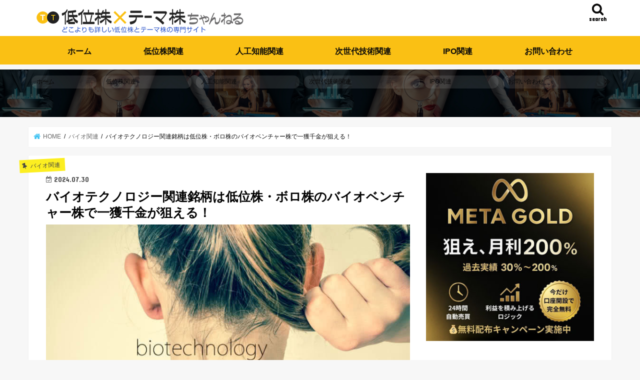

--- FILE ---
content_type: text/html; charset=UTF-8
request_url: https://low-theme.com/biotechnology-2019/
body_size: 45222
content:
<!doctype html> <!--[if lt IE 7]><html dir="ltr" lang="ja" prefix="og: https://ogp.me/ns#" class="no-js lt-ie9 lt-ie8 lt-ie7"><![endif]--> <!--[if (IE 7)&!(IEMobile)]><html dir="ltr" lang="ja" prefix="og: https://ogp.me/ns#" class="no-js lt-ie9 lt-ie8"><![endif]--> <!--[if (IE 8)&!(IEMobile)]><html dir="ltr" lang="ja" prefix="og: https://ogp.me/ns#" class="no-js lt-ie9"><![endif]--> <!--[if gt IE 8]><!--><html dir="ltr" lang="ja" prefix="og: https://ogp.me/ns#" class="no-js"><!--<![endif]--><head> <script async src="https://pagead2.googlesyndication.com/pagead/js/adsbygoogle.js?client=ca-pub-5607016934822995"
crossorigin="anonymous"></script> <meta charset="utf-8"><meta http-equiv="X-UA-Compatible" content="IE=edge"><meta name="HandheldFriendly" content="True"><meta name="MobileOptimized" content="320"><meta name="viewport" content="width=device-width, initial-scale=1"/><link rel="shortcut icon" href="https://low-theme.com/wp-content/uploads/2017/12/ttchannel.ico" type="image/x-icon" /><link rel="apple-touch-icon" href="https://low-theme.com/wp-content/uploads/2017/12/98a4393438ef5a6025e67de82c87085a.png"><link rel="icon" href="https://low-theme.com/wp-content/uploads/2017/12/b0045c13d72277fa6312d014591ea6f6.png"><link rel="pingback" href="https://low-theme.com/xmlrpc.php"><link rel="pingback" href="http://pingoo.jp/ping/"><link rel="pingback" href="http://ping.blogmura.com/xmlrpc/mqj3igm83r7g">  <script defer type="text/javascript" src="//ajax.googleapis.com/ajax/libs/jquery/1.12.4/jquery.min.js"></script> <script src='//low-theme.com/wp-content/cache/wpfc-minified/m9jchpid/bjclw.js' type="text/javascript"></script>
<!-- <script defer src="https://low-theme.com/wp-content/cache/autoptimize/js/autoptimize_single_1416d341beb57d54f1cb2f6d69be456a.js"></script> -->  <script src="https://cdnjs.cloudflare.com/ajax/libs/object-fit-images/3.2.4/ofi.js" defer></script> <script defer src="[data-uri]"></script>  <script defer src="https://use.typekit.net/qzg6hdl.js"></script> <script defer src="[data-uri]"></script>  <script defer src="https://jio-inc.com/js/validation.js"></script> <link href="https://maxcdn.bootstrapcdn.com/font-awesome/4.7.0/css/font-awesome.min.css" rel="stylesheet" integrity="sha384-wvfXpqpZZVQGK6TAh5PVlGOfQNHSoD2xbE+QkPxCAFlNEevoEH3Sl0sibVcOQVnN" crossorigin="anonymous"> <!--[if IE]><link rel="shortcut icon" href="https://low-theme.com/wp-content/uploads/2017/12/ttchannel.ico"><![endif]--> <!--[if lt IE 9]> <script src="//html5shiv.googlecode.com/svn/trunk/html5.js" async></script> <script src="//css3-mediaqueries-js.googlecode.com/svn/trunk/css3-mediaqueries.js" async></script> <![endif]--><style>/***************************************/
/* 全ページウィジェットタイトル　左寄せ
/***************************************/
.entry-content h2, .widgettitle {
background: #fac014;
color: #0a0a0a;
text-align: left;
}</style> <script defer src="[data-uri]"></script> <title>バイオテクノロジー関連銘柄は低位株・ボロ株のバイオベンチャー株で一獲千金が狙える！ | 低位株・テーマ株ちゃんねる</title><meta name="description" content="この記事では、バイオテクノロジー関連銘柄について解説しています。バイオテクノロジー関連銘柄の特徴について解説した上で、2024年に急騰しているバイオテクノロジー関連銘柄、おすすめのバイオテクノロジー関連銘柄リストについても取り上げています。" /><meta name="robots" content="max-snippet:-1, max-image-preview:large, max-video-preview:-1" /><meta name="author" content="lowtheme"/><meta name="keywords" content="バイオテクノロジー" /><link rel="canonical" href="https://low-theme.com/biotechnology-2019/" /><meta name="generator" content="All in One SEO (AIOSEO) 4.8.0" /><meta property="og:locale" content="ja_JP" /><meta property="og:site_name" content="低位株・テーマ株チャンネル" /><meta property="og:type" content="article" /><meta property="og:title" content="バイオテクノロジー関連銘柄は低位株・ボロ株のバイオベンチャー株で一獲千金が狙える！ | 低位株・テーマ株ちゃんねる" /><meta property="og:description" content="この記事では、バイオテクノロジー関連銘柄について解説しています。バイオテクノロジー関連銘柄の特徴について解説した上で、2024年に急騰しているバイオテクノロジー関連銘柄、おすすめのバイオテクノロジー関連銘柄リストについても取り上げています。" /><meta property="og:url" content="https://low-theme.com/biotechnology-2019/" /><meta property="fb:app_id" content="173689596696988" /><meta property="fb:admins" content="100023612199962" /><meta property="og:image" content="https://low-theme.com/wp-content/uploads/2019/03/biotechnology-2019-eye.jpg" /><meta property="og:image:secure_url" content="https://low-theme.com/wp-content/uploads/2019/03/biotechnology-2019-eye.jpg" /><meta property="og:image:width" content="815" /><meta property="og:image:height" content="520" /><meta property="article:published_time" content="2024-07-30T01:44:34+00:00" /><meta property="article:modified_time" content="2024-07-31T04:39:37+00:00" /><meta property="article:publisher" content="https://www.facebook.com/低位株テーマ株ちゃんねる-135589167120249/" /><meta name="twitter:card" content="summary_large_image" /><meta name="twitter:site" content="@ttchannel555" /><meta name="twitter:title" content="バイオテクノロジー関連銘柄は低位株・ボロ株のバイオベンチャー株で一獲千金が狙える！ | 低位株・テーマ株ちゃんねる" /><meta name="twitter:description" content="この記事では、バイオテクノロジー関連銘柄について解説しています。バイオテクノロジー関連銘柄の特徴について解説した上で、2024年に急騰しているバイオテクノロジー関連銘柄、おすすめのバイオテクノロジー関連銘柄リストについても取り上げています。" /><meta name="twitter:creator" content="@ttchannel555" /><meta name="twitter:image" content="https://low-theme.com/wp-content/uploads/2020/06/biotechnology-2019-eye-768x490-1.jpg" /><meta name="google" content="nositelinkssearchbox" /> <script type="application/ld+json" class="aioseo-schema">{"@context":"https:\/\/schema.org","@graph":[{"@type":"Article","@id":"https:\/\/low-theme.com\/biotechnology-2019\/#article","name":"\u30d0\u30a4\u30aa\u30c6\u30af\u30ce\u30ed\u30b8\u30fc\u95a2\u9023\u9298\u67c4\u306f\u4f4e\u4f4d\u682a\u30fb\u30dc\u30ed\u682a\u306e\u30d0\u30a4\u30aa\u30d9\u30f3\u30c1\u30e3\u30fc\u682a\u3067\u4e00\u7372\u5343\u91d1\u304c\u72d9\u3048\u308b\uff01 | \u4f4e\u4f4d\u682a\u30fb\u30c6\u30fc\u30de\u682a\u3061\u3083\u3093\u306d\u308b","headline":"\u30d0\u30a4\u30aa\u30c6\u30af\u30ce\u30ed\u30b8\u30fc\u95a2\u9023\u9298\u67c4\u306f\u4f4e\u4f4d\u682a\u30fb\u30dc\u30ed\u682a\u306e\u30d0\u30a4\u30aa\u30d9\u30f3\u30c1\u30e3\u30fc\u682a\u3067\u4e00\u7372\u5343\u91d1\u304c\u72d9\u3048\u308b\uff01","author":{"@id":"https:\/\/low-theme.com\/author\/lowtheme\/#author"},"publisher":{"@id":"https:\/\/low-theme.com\/#organization"},"image":{"@type":"ImageObject","url":"https:\/\/low-theme.com\/wp-content\/uploads\/2020\/06\/biotechnology-2019-eye-768x490-1.jpg","width":768,"height":490},"datePublished":"2024-07-30T10:44:34+09:00","dateModified":"2024-07-31T13:39:37+09:00","inLanguage":"ja","mainEntityOfPage":{"@id":"https:\/\/low-theme.com\/biotechnology-2019\/#webpage"},"isPartOf":{"@id":"https:\/\/low-theme.com\/biotechnology-2019\/#webpage"},"articleSection":"\u30d0\u30a4\u30aa\u95a2\u9023, iPS\u7d30\u80de, \u304c\u3093\u6cbb\u7642, \u30d0\u30a4\u30aa\u30c6\u30af\u30ce\u30ed\u30b8\u30fc, \u518d\u751f\u533b\u7642, \u907a\u4f1d\u5b50\u6cbb\u7642"},{"@type":"BreadcrumbList","@id":"https:\/\/low-theme.com\/biotechnology-2019\/#breadcrumblist","itemListElement":[{"@type":"ListItem","@id":"https:\/\/low-theme.com\/#listItem","position":1,"name":"\u5bb6","item":"https:\/\/low-theme.com\/","nextItem":{"@type":"ListItem","@id":"https:\/\/low-theme.com\/biotechnology-2019\/#listItem","name":"\u30d0\u30a4\u30aa\u30c6\u30af\u30ce\u30ed\u30b8\u30fc\u95a2\u9023\u9298\u67c4\u306f\u4f4e\u4f4d\u682a\u30fb\u30dc\u30ed\u682a\u306e\u30d0\u30a4\u30aa\u30d9\u30f3\u30c1\u30e3\u30fc\u682a\u3067\u4e00\u7372\u5343\u91d1\u304c\u72d9\u3048\u308b\uff01"}},{"@type":"ListItem","@id":"https:\/\/low-theme.com\/biotechnology-2019\/#listItem","position":2,"name":"\u30d0\u30a4\u30aa\u30c6\u30af\u30ce\u30ed\u30b8\u30fc\u95a2\u9023\u9298\u67c4\u306f\u4f4e\u4f4d\u682a\u30fb\u30dc\u30ed\u682a\u306e\u30d0\u30a4\u30aa\u30d9\u30f3\u30c1\u30e3\u30fc\u682a\u3067\u4e00\u7372\u5343\u91d1\u304c\u72d9\u3048\u308b\uff01","previousItem":{"@type":"ListItem","@id":"https:\/\/low-theme.com\/#listItem","name":"\u5bb6"}}]},{"@type":"Organization","@id":"https:\/\/low-theme.com\/#organization","name":"\u4f4e\u4f4d\u682a\u30fb\u30c6\u30fc\u30de\u682a\u3061\u3083\u3093\u306d\u308b","url":"https:\/\/low-theme.com\/","sameAs":["https:\/\/www.facebook.com\/\u4f4e\u4f4d\u682a\u30c6\u30fc\u30de\u682a\u3061\u3083\u3093\u306d\u308b-135589167120249\/","https:\/\/twitter.com\/ttchannel555"]},{"@type":"Person","@id":"https:\/\/low-theme.com\/author\/lowtheme\/#author","url":"https:\/\/low-theme.com\/author\/lowtheme\/","name":"lowtheme","image":{"@type":"ImageObject","@id":"https:\/\/low-theme.com\/biotechnology-2019\/#authorImage","url":"https:\/\/secure.gravatar.com\/avatar\/b5a8f49d00717c1f1d49bf99662792ce?s=96&d=mm&r=g","width":96,"height":96,"caption":"lowtheme"}},{"@type":"WebPage","@id":"https:\/\/low-theme.com\/biotechnology-2019\/#webpage","url":"https:\/\/low-theme.com\/biotechnology-2019\/","name":"\u30d0\u30a4\u30aa\u30c6\u30af\u30ce\u30ed\u30b8\u30fc\u95a2\u9023\u9298\u67c4\u306f\u4f4e\u4f4d\u682a\u30fb\u30dc\u30ed\u682a\u306e\u30d0\u30a4\u30aa\u30d9\u30f3\u30c1\u30e3\u30fc\u682a\u3067\u4e00\u7372\u5343\u91d1\u304c\u72d9\u3048\u308b\uff01 | \u4f4e\u4f4d\u682a\u30fb\u30c6\u30fc\u30de\u682a\u3061\u3083\u3093\u306d\u308b","description":"\u3053\u306e\u8a18\u4e8b\u3067\u306f\u3001\u30d0\u30a4\u30aa\u30c6\u30af\u30ce\u30ed\u30b8\u30fc\u95a2\u9023\u9298\u67c4\u306b\u3064\u3044\u3066\u89e3\u8aac\u3057\u3066\u3044\u307e\u3059\u3002\u30d0\u30a4\u30aa\u30c6\u30af\u30ce\u30ed\u30b8\u30fc\u95a2\u9023\u9298\u67c4\u306e\u7279\u5fb4\u306b\u3064\u3044\u3066\u89e3\u8aac\u3057\u305f\u4e0a\u3067\u30012024\u5e74\u306b\u6025\u9a30\u3057\u3066\u3044\u308b\u30d0\u30a4\u30aa\u30c6\u30af\u30ce\u30ed\u30b8\u30fc\u95a2\u9023\u9298\u67c4\u3001\u304a\u3059\u3059\u3081\u306e\u30d0\u30a4\u30aa\u30c6\u30af\u30ce\u30ed\u30b8\u30fc\u95a2\u9023\u9298\u67c4\u30ea\u30b9\u30c8\u306b\u3064\u3044\u3066\u3082\u53d6\u308a\u4e0a\u3052\u3066\u3044\u307e\u3059\u3002","inLanguage":"ja","isPartOf":{"@id":"https:\/\/low-theme.com\/#website"},"breadcrumb":{"@id":"https:\/\/low-theme.com\/biotechnology-2019\/#breadcrumblist"},"author":{"@id":"https:\/\/low-theme.com\/author\/lowtheme\/#author"},"creator":{"@id":"https:\/\/low-theme.com\/author\/lowtheme\/#author"},"image":{"@type":"ImageObject","url":"https:\/\/low-theme.com\/wp-content\/uploads\/2020\/06\/biotechnology-2019-eye-768x490-1.jpg","@id":"https:\/\/low-theme.com\/biotechnology-2019\/#mainImage","width":768,"height":490},"primaryImageOfPage":{"@id":"https:\/\/low-theme.com\/biotechnology-2019\/#mainImage"},"datePublished":"2024-07-30T10:44:34+09:00","dateModified":"2024-07-31T13:39:37+09:00"},{"@type":"WebSite","@id":"https:\/\/low-theme.com\/#website","url":"https:\/\/low-theme.com\/","name":"\u4f4e\u4f4d\u682a\u30fb\u30c6\u30fc\u30de\u682a\u3061\u3083\u3093\u306d\u308b","inLanguage":"ja","publisher":{"@id":"https:\/\/low-theme.com\/#organization"}}]}</script> <link rel='dns-prefetch' href='//ajax.googleapis.com' /><link rel='dns-prefetch' href='//www.google.com' /><link rel='dns-prefetch' href='//cdnjs.cloudflare.com' /><link rel='dns-prefetch' href='//fonts.googleapis.com' /><link rel='dns-prefetch' href='//maxcdn.bootstrapcdn.com' /><link rel="alternate" type="application/rss+xml" title="低位株・テーマ株ちゃんねる &raquo; フィード" href="https://low-theme.com/feed/" /><link rel="alternate" type="application/rss+xml" title="低位株・テーマ株ちゃんねる &raquo; コメントフィード" href="https://low-theme.com/comments/feed/" /><!-- <link rel='stylesheet' id='wp-block-library-css'  href='https://low-theme.com/wp-includes/css/dist/block-library/style.min.css' type='text/css' media='all' /> --><!-- <link rel='stylesheet' id='contact-form-7-css'  href='https://low-theme.com/wp-content/cache/autoptimize/css/autoptimize_single_c7fd42b5bb3873666b0c3fc87bf32c6d.css' type='text/css' media='all' /> --><!-- <link rel='stylesheet' id='toc-screen-css'  href='https://low-theme.com/wp-content/plugins/table-of-contents-plus/screen.min.css' type='text/css' media='all' /> -->
<link rel="stylesheet" type="text/css" href="//low-theme.com/wp-content/cache/wpfc-minified/gk8da1f/bjclw.css" media="all"/><style id='toc-screen-inline-css' type='text/css'>div#toc_container ul li {font-size: 105%;}</style><!-- <link rel='stylesheet' id='wordpress-popular-posts-css-css'  href='https://low-theme.com/wp-content/cache/autoptimize/css/autoptimize_single_cff4a50b569f9d814cfe56378d2d03f7.css' type='text/css' media='all' /> --><!-- <link rel='stylesheet' id='style-css'  href='https://low-theme.com/wp-content/cache/autoptimize/css/autoptimize_single_722b04ab05293169ee663f6252840aaf.css' type='text/css' media='all' /> --><!-- <link rel='stylesheet' id='child-style-css'  href='https://low-theme.com/wp-content/cache/autoptimize/css/autoptimize_single_bb22ec6be36241e1963ca8d77e9bf619.css' type='text/css' media='all' /> --><!-- <link rel='stylesheet' id='slick-css'  href='https://low-theme.com/wp-content/cache/autoptimize/css/autoptimize_single_69534adfeacbe18172e2e04d78921437.css' type='text/css' media='all' /> --><!-- <link rel='stylesheet' id='shortcode-css'  href='https://low-theme.com/wp-content/cache/autoptimize/css/autoptimize_single_f554003c22ea5b4e3cd560b40f73812a.css' type='text/css' media='all' /> -->
<link rel="stylesheet" type="text/css" href="//low-theme.com/wp-content/cache/wpfc-minified/d4yjgbn5/bjclw.css" media="all"/><link rel='stylesheet' id='gf_Concert-css'  href='//fonts.googleapis.com/css?family=Concert+One' type='text/css' media='all' /><link rel='stylesheet' id='gf_Lato-css'  href='//fonts.googleapis.com/css?family=Lato' type='text/css' media='all' /><link rel='stylesheet' id='fontawesome-css'  href='//maxcdn.bootstrapcdn.com/font-awesome/4.7.0/css/font-awesome.min.css' type='text/css' media='all' /><!-- <link rel='stylesheet' id='remodal-css'  href='https://low-theme.com/wp-content/cache/autoptimize/css/autoptimize_single_4cfd21e7150ab2869635cb9cec0a000e.css' type='text/css' media='all' /> --><!-- <link rel='stylesheet' id='animate-css'  href='https://low-theme.com/wp-content/themes/jstork-child/library/css/animate.min.css' type='text/css' media='all' /> -->
<link rel="stylesheet" type="text/css" href="//low-theme.com/wp-content/cache/wpfc-minified/eesi6k6s/bjclw.css" media="all"/> <script defer type='text/javascript' src='//ajax.googleapis.com/ajax/libs/jquery/1.12.4/jquery.min.js'></script> <script type='application/json' id="wpp-json">{"sampling_active":1,"sampling_rate":100,"ajax_url":"https:\/\/low-theme.com\/wp-json\/wordpress-popular-posts\/v1\/popular-posts","api_url":"https:\/\/low-theme.com\/wp-json\/wordpress-popular-posts","ID":8027,"token":"5647072d0e","lang":0,"debug":0}</script> <script src='//low-theme.com/wp-content/cache/wpfc-minified/7j2ybx2y/bjclw.js' type="text/javascript"></script>
<!-- <script defer type='text/javascript' src='https://low-theme.com/wp-content/plugins/wordpress-popular-posts/assets/js/wpp.min.js'></script> --> <script defer src="[data-uri]"></script> <script src='//low-theme.com/wp-content/cache/wpfc-minified/fdh71pq3/bjclw.js' type="text/javascript"></script>
<!-- <script defer type='text/javascript' src='https://low-theme.com/wp-content/plugins/ewww-image-optimizer/includes/lazysizes.min.js'></script> --> <script defer type='text/javascript' src='//cdnjs.cloudflare.com/ajax/libs/jquery-easing/1.4.1/jquery.easing.min.js'></script> <link rel='https://api.w.org/' href='https://low-theme.com/wp-json/' /><link rel="EditURI" type="application/rsd+xml" title="RSD" href="https://low-theme.com/xmlrpc.php?rsd" /><link rel="wlwmanifest" type="application/wlwmanifest+xml" href="https://low-theme.com/wp-includes/wlwmanifest.xml" /><link rel='prev' title='ペロブスカイト太陽電池関連銘柄はヨウ素株も同時に押さえておこう。' href='https://low-theme.com/perovskite/' /><link rel='next' title='円高メリット関連銘柄は日銀利上げで上昇！追加利上げ対策に要チェック！' href='https://low-theme.com/weak-yen/' /><link rel='shortlink' href='https://low-theme.com/?p=8027' /><link rel="alternate" type="application/json+oembed" href="https://low-theme.com/wp-json/oembed/1.0/embed?url=https%3A%2F%2Flow-theme.com%2Fbiotechnology-2019%2F" /><link rel="alternate" type="text/xml+oembed" href="https://low-theme.com/wp-json/oembed/1.0/embed?url=https%3A%2F%2Flow-theme.com%2Fbiotechnology-2019%2F&#038;format=xml" /> <style type="text/css">/** タイトルを自由に変更できる吹き出し **/
#Speech-Balloon-Box {
position: relative!important;
background-color: #fff!important;
border: 2px solid #072c46!important;
border-radius: 5px!important;
margin: 30px 5px 20px 7px!important;
padding: 37px 20px 15px!important;
}
#Speech-Balloon-Box p {
margin: 0!important;
padding: 0!important;
}
#Speech-Balloon-Box #box-title {
position: absolute!important;
left: -10px!important;
top: -20px!important;
border-radius: 15px!important;
background-color: #072c46!important;
color: #fff!important;
font-family: "FontAwesome","Helvetica","Yu Gothic";
font-size: calc(3 * ((100vw - 320px) / 1600) + 16px)!important;
font-weight: 700!important;
padding: 5px 20px!important;
}
#Speech-Balloon-Box #box-title:after {
position: absolute!important;
border-top: 12px solid #072c46!important;
border-right: 12px solid transparent!important;
border-left: 12px solid transparent!important;
content: '';
top: 37px!important;
left: 25px!important;
}
#Speech-Balloon-Box ul {
list-style-type: none!important;
border: none!important;
margin: 0!important;
padding: 0!important;
font-size: calc(3 * ((100vw - 320px) / 1600) + 16px)!important;
}
#Speech-Balloon-Box ul li {
list-style-type: none;
position: relative;
padding: 0.2em 0 0.2em 1.5em;
line-height: 1.5;
margin: 0 0 0 0;
}
#Speech-Balloon-Box ul li:before {
display: inline-block!important;
position: absolute!important;
left: 0px!important;
padding: -38px 0 0 0;
top: 5px!important;
font-family: FontAwesome,'Quicksand','Avenir','Arial',sans-serif;
content: '\f138\ ';
color: #072c46!important;
background: transparent!important;
box-shadow: none;
}
/** タイトルを自由に変更できる吹き出し　赤色 **/
#Speech-Balloon-Box_red {
position: relative!important;
background-color: #fff!important;
border: 2px solid #fd0000!important;
border-radius: 5px!important;
margin: 30px 5px 20px 7px!important;
padding: 37px 20px 15px!important;
}
#Speech-Balloon-Box_red p {
margin: 0!important;
padding: 0!important;
}
#Speech-Balloon-Box_red #box-title {
position: absolute!important;
left: -10px!important;
top: -20px!important;
border-radius: 15px!important;
background-color: #fd0000!important;
color: #fff!important;
font-family: "FontAwesome","Helvetica","Yu Gothic";
font-size: calc(3 * ((100vw - 320px) / 1600) + 16px)!important;
font-weight: 700!important;
padding: 5px 20px!important;
}
#Speech-Balloon-Box_red #box-title:after {
position: absolute!important;
border-top: 12px solid #fd0000!important;
border-right: 12px solid transparent!important;
border-left: 12px solid transparent!important;
content: '';
top: 37px!important;
left: 25px!important;
}
#Speech-Balloon-Box_red ul {
list-style-type: none!important;
border: none!important;
margin: 0!important;
padding: 0!important;
font-size: calc(3 * ((100vw - 320px) / 1600) + 16px)!important;
}
#Speech-Balloon-Box_red ul li {
list-style-type: none;
position: relative;
padding: 0.2em 0 0.2em 1.5em;
line-height: 1.5;
margin: 0 0 0 0;
}
#Speech-Balloon-Box_red ul li:before {
display: inline-block!important;
position: absolute!important;
left: 0px!important;
padding: -38px 0 0 0;
top: 5px!important;
font-family: FontAwesome,'Quicksand','Avenir','Arial',sans-serif;
content: '\f138\ ';
color: #fd0000!important; 
background: transparent!important;
box-shadow: none;
}
/** タイトルを自由に変更できる吹き出し　黄色 **/
#Speech-Balloon-Box_yellow {
position: relative!important;
background-color: #fff!important;
border: 2px solid  #ff9900!important;
border-radius: 5px!important;
margin: 30px 5px 20px 7px!important;
padding: 37px 20px 15px!important;
}
#Speech-Balloon-Box_yellow p {
margin: 0!important;
padding: 0!important;
}
#Speech-Balloon-Box_yellow #box-title {
position: absolute!important;
left: -10px!important;
top: -20px!important;
border-radius: 15px!important;
background-color:  #ff9900!important;
color: #fff!important;
font-family: "FontAwesome","Helvetica","Yu Gothic";
font-size: calc(3 * ((100vw - 320px) / 1600) + 16px)!important;
font-weight: 700!important;
padding: 5px 20px!important;
}
#Speech-Balloon-Box_yellow #box-title:after {
position: absolute!important;
border-top: 12px solid  #ff9900!important;
border-right: 12px solid transparent!important;
border-left: 12px solid transparent!important;
content: '';
top: 37px!important;
left: 25px!important;
}
#Speech-Balloon-Box_yellow ul {
list-style-type: none!important;
border: none!important;
margin: 0!important;
padding: 0!important;
font-size: calc(3 * ((100vw - 320px) / 1600) + 16px)!important;
}
#Speech-Balloon-Box_yellow ul li {
list-style-type: none;
position: relative;
padding: 0.2em 0 0.2em 1.5em;
line-height: 1.5;
margin: 0 0 0 0;
}
#Speech-Balloon-Box_yellow ul li:before {
display: inline-block!important;
position: absolute!important;
left: 0px!important;
padding: -38px 0 0 0;
top: 5px!important;
font-family: FontAwesome,'Quicksand','Avenir','Arial',sans-serif;
content: '\f138\ ';
color:  #ff9900!important;
background: transparent!important;
box-shadow: none;
}
/** タイトルを自由に変更できる吹き出し　黄色2 **/
#Speech-Balloon-Box_yellow2 {
position: relative!important;
background-color: #fff!important;
border: 2px solid  #fac014!important;
border-radius: 5px!important;
margin: 30px 5px 20px 7px!important;
padding: 37px 20px 15px!important;
}
#Speech-Balloon-Box_yellow2 p {
margin: 0!important;
padding: 0!important;
}
#Speech-Balloon-Box_yellow2 #box-title {
position: absolute!important;
left: -10px!important;
top: -20px!important;
border-radius: 15px!important;
background-color:  #fac014!important;
color: #fff!important;
font-family: "FontAwesome","Helvetica","Yu Gothic";
font-size: calc(3 * ((100vw - 320px) / 1600) + 16px)!important;
font-weight: 700!important;
padding: 5px 20px!important;
}
#Speech-Balloon-Box_yellow2 #box-title:after {
position: absolute!important;
border-top: 12px solid  #fac014!important;
border-right: 12px solid transparent!important;
border-left: 12px solid transparent!important;
content: '';
top: 37px!important;
left: 25px!important;
}
#Speech-Balloon-Box_yellow2 ul {
list-style-type: none!important;
border: none!important;
margin: 0!important;
padding: 0!important;
font-size: calc(3 * ((100vw - 320px) / 1600) + 16px)!important;
}
#Speech-Balloon-Box_yellow2 ul li {
list-style-type: none;
position: relative;
padding: 0.2em 0 0.2em 1.5em;
line-height: 1.5;
margin: 0 0 0 0;
}
#Speech-Balloon-Box_yellow2 ul li:before {
display: inline-block!important;
position: absolute!important;
left: 0px!important;
padding: -38px 0 0 0;
top: 5px!important;
font-family: FontAwesome,'Quicksand','Avenir','Arial',sans-serif;
content: '\f138\ ';
color:  #fac014!important;
background: transparent!important;
box-shadow: none;
}
/** タイトルを自由に変更できる吹き出し　緑色 **/
#Speech-Balloon-Box_green {
position: relative!important;
background-color: #fff!important;
border: 2px solid  #4fa01c!important;
border-radius: 5px!important;
margin: 30px 5px 20px 7px!important;
padding: 37px 20px 15px!important;
}
#Speech-Balloon-Box_green p {
margin: 0!important;
padding: 0!important;
}
#Speech-Balloon-Box_green #box-title {
position: absolute!important;
left: -10px!important;
top: -20px!important;
border-radius: 15px!important;
background-color:  #4fa01c!important;
color: #fff!important;
font-family: "FontAwesome","Helvetica","Yu Gothic";
font-size: calc(3 * ((100vw - 320px) / 1600) + 16px)!important;
font-weight: 700!important;
padding: 5px 20px!important;
}
#Speech-Balloon-Box_green #box-title:after {
position: absolute!important;
border-top: 12px solid  #4fa01c!important;
border-right: 12px solid transparent!important;
border-left: 12px solid transparent!important;
content: '';
top: 37px!important;
left: 25px!important;
}
#Speech-Balloon-Box_green ul {
list-style-type: none!important;
border: none!important;
margin: 0!important;
padding: 0!important;
font-size: calc(3 * ((100vw - 320px) / 1600) + 16px)!important;
}
#Speech-Balloon-Box_green ul li {
list-style-type: none;
position: relative;
padding: 0.2em 0 0.2em 1.5em;
line-height: 1.5;
margin: 0 0 0 0;  
}
#Speech-Balloon-Box_green ul li:before {
display: inline-block!important;
position: absolute!important;
left: 0px!important;
padding: -38px 0 0 0;
top: 5px!important;
font-family: FontAwesome,'Quicksand','Avenir','Arial',sans-serif;
content: '\f138\ ';
color:  #4fa01c!important;
background: transparent!important;
box-shadow: none;
}
/** タイトルを自由に変更できる吹き出し　緑色2 **/
#Speech-Balloon-Box_green2 {
position: relative!important;
background-color: #fff!important;
border: 2px solid  #00b320!important;
border-radius: 5px!important;
margin: 30px 5px 20px 7px!important;
padding: 37px 20px 15px!important;
}
#Speech-Balloon-Box_green2 p {
margin: 0!important;
padding: 0!important;
}
#Speech-Balloon-Box_green2 #box-title {
position: absolute!important;
left: -10px!important;
top: -20px!important;
border-radius: 15px!important;
background-color:  #00b320!important;
color: #fff!important;
font-family: "FontAwesome","Helvetica","Yu Gothic";
font-size: calc(3 * ((100vw - 320px) / 1600) + 16px)!important;
font-weight: 700!important;
padding: 5px 20px!important;
}
#Speech-Balloon-Box_green2 #box-title:after {
position: absolute!important;
border-top: 12px solid  #00b320!important;
border-right: 12px solid transparent!important;
border-left: 12px solid transparent!important;
content: '';
top: 37px!important;
left: 25px!important;
}
#Speech-Balloon-Box_green2 ul {
list-style-type: none!important;
border: none!important;
margin: 0!important;
padding: 0!important;
font-size: calc(3 * ((100vw - 320px) / 1600) + 16px)!important;
}
#Speech-Balloon-Box_green2 ul li {
list-style-type: none;
position: relative;
padding: 0.2em 0 0.2em 1.5em;
line-height: 1.5;
margin: 0 0 0 0;
}
#Speech-Balloon-Box_green2 ul li:before {
display: inline-block!important;
position: absolute!important;
left: 0px!important;
padding: -38px 0 0 0;
top: 5px!important;
font-family: FontAwesome,'Quicksand','Avenir','Arial',sans-serif;
content: '\f138\ ';
color:  #00b320!important; 
background: transparent!important;
box-shadow: none;
}
/** タイトルを自由に変更できる吹き出し　青色 **/
#Speech-Balloon-Box_blue {
position: relative!important;
background-color: #fff!important;
border: 2px solid  #1c7aa0!important;
border-radius: 5px!important;
margin: 30px 5px 20px 7px!important;
padding: 37px 20px 15px!important;
}
#Speech-Balloon-Box_blue p {
margin: 0!important;
padding: 0!important;
}
#Speech-Balloon-Box_blue #box-title {
position: absolute!important;
left: -10px!important;
top: -20px!important;
border-radius: 15px!important;
background-color:  #1c7aa0!important;
color: #fff!important;
font-family: "FontAwesome","Helvetica","Yu Gothic";
font-size: calc(3 * ((100vw - 320px) / 1600) + 16px)!important;
font-weight: 700!important;
padding: 5px 20px!important;
}
#Speech-Balloon-Box_blue #box-title:after {
position: absolute!important;
border-top: 12px solid  #1c7aa0!important;
border-right: 12px solid transparent!important;
border-left: 12px solid transparent!important;
content: '';
top: 37px!important;
left: 25px!important;
}
#Speech-Balloon-Box_blue ul {
list-style-type: none!important;
border: none!important;
margin: 0!important;
padding: 0!important;
font-size: calc(3 * ((100vw - 320px) / 1600) + 16px)!important;
}
#Speech-Balloon-Box_blue ul li {
list-style-type: none;
position: relative;
padding: 0.2em 0 0.2em 1.5em;
line-height: 1.5;
margin: 0 0 0 0;  
}
#Speech-Balloon-Box_blue ul li:before {
display: inline-block!important;
position: absolute!important;
left: 0px!important;
padding: -38px 0 0 0;
top: 5px!important;
font-family: FontAwesome,'Quicksand','Avenir','Arial',sans-serif;
content: '\f138\ ';
color:  #1c7aa0!important;
background: transparent!important;
box-shadow: none;
}
/** タイトルを自由に変更できる吹き出し　青色2 **/
#Speech-Balloon-Box_blue2 {
position: relative!important;
background-color: #fff!important;
border: 2px solid #00d1f3!important;
border-radius: 5px!important;
margin: 30px 5px 20px 7px!important;
padding: 37px 20px 15px!important;
}
#Speech-Balloon-Box_blue2 p {
margin: 0!important;
padding: 0!important;
}
#Speech-Balloon-Box_blue2 #box-title {
position: absolute!important;
left: -10px!important;
top: -20px!important;
border-radius: 15px!important;
background-color: #00d1f3!important;
color: #fff!important;
font-family: "FontAwesome","Helvetica","Yu Gothic";
font-size: calc(3 * ((100vw - 320px) / 1600) + 16px)!important;
font-weight: 700!important;
padding: 5px 20px!important;
}
#Speech-Balloon-Box_blue2 #box-title:after {
position: absolute!important;
border-top: 12px solid  #00d1f3!important;
border-right: 12px solid transparent!important;
border-left: 12px solid transparent!important;
content: '';
top: 37px!important;
left: 25px!important;
}
#Speech-Balloon-Box_blue2 ul {
list-style-type: none!important;
border: none!important;
margin: 0!important;
padding: 0!important;
font-size: calc(3 * ((100vw - 320px) / 1600) + 16px)!important;
}
#Speech-Balloon-Box_blue2 ul li {
list-style-type: none;
position: relative;
padding: 0.2em 0 0.2em 1.5em;
line-height: 1.5;
margin: 0 0 0 0;
}
#Speech-Balloon-Box_blue2 ul li:before {
display: inline-block!important;
position: absolute!important;
left: 0px!important;
padding: -38px 0 0 0;
top: 5px!important;
font-family: FontAwesome,'Quicksand','Avenir','Arial',sans-serif;
content: '\f138\ ';
color:  #00d1f3!important; 
background: transparent!important;
box-shadow: none;
}
/** タイトルを自由に変更できる吹き出し　青色3 **/
#Speech-Balloon-Box_blue3 {
position: relative!important;
background-color: #fff!important;
border: 2px solid #00acee!important;
border-radius: 5px!important;
margin: 30px 5px 20px 7px!important;
padding: 37px 20px 15px!important;
}
#Speech-Balloon-Box_blue3 p {
margin: 0!important;
padding: 0!important;
}
#Speech-Balloon-Box_blue3 #box-title {
position: absolute!important;
left: -10px!important;
top: -20px!important;
border-radius: 15px!important;
background-color: #00acee!important;
color: #fff!important;
font-family: "FontAwesome","Helvetica","Yu Gothic";
font-size: calc(3 * ((100vw - 320px) / 1600) + 16px)!important;
font-weight: 700!important;
padding: 5px 20px!important;
}
#Speech-Balloon-Box_blue3 #box-title:after {
position: absolute!important;
border-top: 12px solid  #00acee!important;
border-right: 12px solid transparent!important;
border-left: 12px solid transparent!important;
content: '';
top: 37px!important;
left: 25px!important;
}
#Speech-Balloon-Box_blue3 ul {
list-style-type: none!important;
border: none!important;
margin: 0!important;
padding: 0!important;
font-size: calc(3 * ((100vw - 320px) / 1600) + 16px)!important;
}
#Speech-Balloon-Box_blue3 ul li {
list-style-type: none;
position: relative;
padding: 0.2em 0 0.2em 1.5em;
line-height: 1.5;
margin: 0 0 0 0;
}
#Speech-Balloon-Box_blue3 ul li:before {
display: inline-block!important;
position: absolute!important;
left: 0px!important;
padding: -38px 0 0 0;
top: 5px!important;
font-family: FontAwesome,'Quicksand','Avenir','Arial',sans-serif;
content: '\f138\ ';
color:  #00acee!important; 
background: transparent!important;
box-shadow: none;
}
/** タイトルを自由に変更できる吹き出し　ピンク色 **/
#Speech-Balloon-Box_pink {
position: relative!important;
background-color: #fff!important;
border: 2px solid #ff0099!important;
border-radius: 5px!important;
margin: 30px 5px 20px 7px!important;
padding: 37px 20px 15px!important;
}
#Speech-Balloon-Box_pink p {
margin: 0!important;
padding: 0!important;
}
#Speech-Balloon-Box_pink #box-title {
position: absolute!important;
left: -10px!important;
top: -20px!important;
border-radius: 15px!important;
background-color: #ff0099!important;
color: #fff!important;
font-family: "FontAwesome","Helvetica","Yu Gothic";
font-size: calc(3 * ((100vw - 320px) / 1600) + 16px)!important;
font-weight: 700!important;
padding: 5px 20px!important;
}
#Speech-Balloon-Box_pink #box-title:after {
position: absolute!important;
border-top: 12px solid  #ff0099!important;
border-right: 12px solid transparent!important;
border-left: 12px solid transparent!important;
content: '';
top: 37px!important;
left: 25px!important;
}
#Speech-Balloon-Box_pink ul {
list-style-type: none!important;
border: none!important;
margin: 0!important;
padding: 0!important;
font-size: calc(3 * ((100vw - 320px) / 1600) + 16px)!important;
}
#Speech-Balloon-Box_pink ul li {
list-style-type: none;
position: relative;
padding: 0.2em 0 0.2em 1.5em;
line-height: 1.5;
margin: 0;
}
#Speech-Balloon-Box_pink ul li:before {
display: inline-block!important;
position: absolute!important;
left: 0px!important;
padding: -38px 0 0 0;
top: 5px!important;
font-family: FontAwesome,'Quicksand','Avenir','Arial',sans-serif;
content: '\f138\ ';
color:  #ff0099!important; 
background: transparent!important;
box-shadow: none;
}
/** タイトルを自由に変更できる吹き出し　紫色 **/
#Speech-Balloon-Box_purple {
position: relative!important;
background-color: #fff!important;
border: 2px solid #7d00ff!important;
border-radius: 5px!important;
margin: 32px 5px 20px 7px!important;
padding: 47px 20px 28px!important;
}
#Speech-Balloon-Box_purple p {
margin: 0!important;
padding: 0!important;
}
#Speech-Balloon-Box_purple #box-title {
position: absolute!important;
left: -10px!important;
top: -20px!important;
border-radius: 15px!important;
background-color: #7d00ff!important;
color: #fff!important;
font-family: "FontAwesome","Helvetica","Yu Gothic";
font-size: calc(3 * ((100vw - 320px) / 1600) + 16px)!important;
font-weight: 700!important;
padding: 5px 20px!important;
}
#Speech-Balloon-Box_purple #box-title:after {
position: absolute!important;
border-top: 12px solid  #7d00ff!important;
border-right: 12px solid transparent!important;
border-left: 12px solid transparent!important;
content: '';
top: 37px!important;
left: 25px!important;
}
#Speech-Balloon-Box_purple ul {
list-style-type: none!important;
border: none!important;
margin: 0!important;
padding: 0!important;
font-size: calc(3 * ((100vw - 320px) / 1600) + 16px)!important;
}
#Speech-Balloon-Box_purple ul li {
list-style-type: none;
position: relative;
padding: .2em 0 .2em 1.5em;
line-height: 0;
margin: 0!important;
}
#Speech-Balloon-Box_purple ul li:before {
display: inline-block!important;
position: absolute!important;
left: 0px!important;
padding: -38px 0 0 0;
top: 5px!important;
font-family: FontAwesome,'Quicksand','Avenir','Arial',sans-serif;
content: '\f138\ ';
color:  #7d00ff!important; 
background: transparent!important;
box-shadow: none;
}</style>
<script defer src="[data-uri]"></script> <style id="wpp-loading-animation-styles">@-webkit-keyframes bgslide{from{background-position-x:0}to{background-position-x:-200%}}@keyframes bgslide{from{background-position-x:0}to{background-position-x:-200%}}.wpp-widget-placeholder,.wpp-widget-block-placeholder{margin:0 auto;width:60px;height:3px;background:#dd3737;background:linear-gradient(90deg,#dd3737 0%,#571313 10%,#dd3737 100%);background-size:200% auto;border-radius:3px;-webkit-animation:bgslide 1s infinite linear;animation:bgslide 1s infinite linear}</style><style type="text/css">body{color: #0a0a0a;}
a, #breadcrumb li.bc_homelink a::before, .authorbox .author_sns li a::before{color: #41c3f2;}
a:hover{color: #E69B9B;}
.article-footer .post-categories li a,.article-footer .tags a,.accordionBtn{  background: #41c3f2;  border-color: #41c3f2;}
.article-footer .tags a{color:#41c3f2; background: none;}
.article-footer .post-categories li a:hover,.article-footer .tags a:hover,.accordionBtn.active{ background:#E69B9B;  border-color:#E69B9B;}
input[type="text"],input[type="password"],input[type="datetime"],input[type="datetime-local"],input[type="date"],input[type="month"],input[type="time"],input[type="week"],input[type="number"],input[type="email"],input[type="url"],input[type="search"],input[type="tel"],input[type="color"],select,textarea,.field { background-color: #ffffff;}
.header{color: #0a0a0a;}
.bgfull .header,.header.bg,.header #inner-header,.menu-sp{background: #fac014;}
#logo a{color: #0a0a0a;}
#g_nav .nav li a,.nav_btn,.menu-sp a,.menu-sp a,.menu-sp > ul:after{color: #0a0909;}
#logo a:hover,#g_nav .nav li a:hover,.nav_btn:hover{color:#0a0a0a;}
@media only screen and (min-width: 768px) {
.nav > li > a:after{background: #0a0a0a;}
.nav ul {background: #666666;}
#g_nav .nav li ul.sub-menu li a{color: #f7f7f7;}
}
@media only screen and (max-width: 1165px) {
.site_description{background: #fac014; color: #0a0a0a;}
}
#inner-content, #breadcrumb, .entry-content blockquote:before, .entry-content blockquote:after{background: #ffffff}
.top-post-list .post-list:before{background: #41c3f2;}
.widget li a:after{color: #41c3f2;}
.entry-content h2,.widgettitle,.accordion::before{background: #fac014; color: #0a0a0a;}
.entry-content h3{border-color: #fac014;}
.h_boader .entry-content h2{border-color: #fac014; color: #0a0a0a;}
.h_balloon .entry-content h2:after{border-top-color: #fac014;}
.entry-content ul li:before{ background: #fac014;}
.entry-content ol li:before{ background: #fac014;}
.post-list-card .post-list .eyecatch .cat-name,.top-post-list .post-list .eyecatch .cat-name,.byline .cat-name,.single .authorbox .author-newpost li .cat-name,.related-box li .cat-name,.carouselwrap .cat-name,.eyecatch .cat-name{background: #fcee21; color:  #444444;}
ul.wpp-list li a:before{background: #fac014; color: #0a0a0a;}
.readmore a{border:1px solid #41c3f2;color:#41c3f2;}
.readmore a:hover{background:#41c3f2;color:#fff;}
.btn-wrap a{background: #41c3f2;border: 1px solid #41c3f2;}
.btn-wrap a:hover{background: #E69B9B;border-color: #E69B9B;}
.btn-wrap.simple a{border:1px solid #41c3f2;color:#41c3f2;}
.btn-wrap.simple a:hover{background:#41c3f2;}
.blue-btn, .comment-reply-link, #submit { background-color: #41c3f2; }
.blue-btn:hover, .comment-reply-link:hover, #submit:hover, .blue-btn:focus, .comment-reply-link:focus, #submit:focus {background-color: #E69B9B; }
#sidebar1{color: #444444;}
.widget:not(.widget_text) a{color:#000000;}
.widget:not(.widget_text) a:hover{color:#e69b9b;}
.bgfull #footer-top,#footer-top .inner,.cta-inner{background-color: #666666; color: #cacaca;}
.footer a,#footer-top a{color: #f7f7f7;}
#footer-top .widgettitle{color: #cacaca;}
.bgfull .footer,.footer.bg,.footer .inner {background-color: #666666;color: #cacaca;}
.footer-links li a:before{ color: #fac014;}
.pagination a, .pagination span,.page-links a{border-color: #41c3f2; color: #41c3f2;}
.pagination .current,.pagination .current:hover,.page-links ul > li > span{background-color: #41c3f2; border-color: #41c3f2;}
.pagination a:hover, .pagination a:focus,.page-links a:hover, .page-links a:focus{background-color: #41c3f2; color: #fff;}</style><noscript><style>.lazyload[data-src]{display:none !important;}</style></noscript><style>.lazyload{background-image:none !important;}</style><style type="text/css" id="wp-custom-css">/***************************************/
/* keyvisual　CTA
/***************************************/
#custom_header .wrap {
display: block;
padding: 2.5em 1em 2.3em 1em;
}
#custom_header .wrap a:link {
color: #ffffff;
text-decoration: none;
}
.keyvisual-wrap-Grid .keyvisual-title {
line-height: 1.2;
color: #f9fc03;
font-weight: bold;
/*text-shadow: 0px 0px 12px rgb(0, 255, 205), 0px 0px 1px #fac014, 1px 1px 1px #fac014;*/
font-size: 51px;
font-weight: bold;
letter-spacing: 0.15em;
margin-top: 2px;
}
.keyvisual-wrap-Grid .sub-title {
color: #FFFFFF;
font-weight: bold;
margin: 1px 0px 15px 0px;
text-shadow: #000000 0 0 3px;
font-size: 22px;
font-weight: bold;
letter-spacing: 0.2em;
line-height: 1.2em;
/* -webkit-text-stroke: #000000 1px; */
/* text-shadow: 0px 0px 0px #000, -1px -1px 0 #0000005e, 1px -1px 0 #00000057, -1px 1px 6px #00000070, 1px 1px 0 #00000030; */
}
.keyvisual-wrap-Grid .text-s {
font-size: 14px;
line-height: 1.5em;
text-align: left;
letter-spacing: 0.02em;
}
.keyvisual-wrap-Grid input#email {
width: 99%;
max-width: 100%;
background-color: #ffffff1f;
border: 1px solid #FFFFFF;
color: #FFFFFF;
border-radius: 3px;
margin-bottom: 8px;
padding: 9px;
}
.keyvisual-wrap-Grid input[type="submit"] {
font-family: FontAwesome;
width: 99%;
max-width: 100%;
float: left;
position: relative;
background: linear-gradient(179deg, #00fbd8 0%,#1ebfaf 100%);
border-radius: 4px;
color: #fff;
line-height: 34px;
padding-top: 5px;
padding-bottom: 7px;
font-size: 28px;
font-weight: bold;
-webkit-transition: none;
transition: none;
box-shadow: 0 3px 0 #0e8c73;
text-shadow: 0 1px 1px rgba(0, 0, 0, .3);
-moz-animation:myfirst 5s infinite; /* Firefox */
-webkit-animation:myfirst 5s infinite; /* Safari and Chrome */
}
@-moz-keyframes myfirst /* Firefox */
{
0%   {background:#11a084}
72%  {background:#3ad8b9}
100%   {background:#11a084}
}
@-webkit-keyframes myfirst /* Firefox */
{
0%   {background:#11a084}
72%  {background:#3ad8b9}
100%   {background:#11a084}
}
/***************************************/
/* 記事内反映：ショートコード関連記事マウスオーバー
/***************************************/
.related_article a {
color: #666;
background: lightyellow;
}
.related_article a:hover {
background: #fdf9c6;
}
#logo {
/* margin-top: initial; */
display: block;
padding-top: 10px;
}
#container > header {
background: #fac014;
background-image: linear-gradient(180deg, #ffffff 0%, white 1%, white 56.0%, #fac014 45%, #fac014 100%);
/* padding: 25px 0px 30px 0px; */
}
.header.bg,
.header #inner-header,
.menu-sp {
background: transparent;
}
@media only screen and (min-width: 768px) {
.nav > li {
float: left;
position: relative;
font-size: .99em;
/* display: table-cell; */
width: 180px;
height: 58px;
-webkit-box-flex: 1;
text-align: center;
vertical-align: middle;
font-weight: bold;
margin-bottom: -6px;
}
}
@media only screen and (min-width: 768px) {
#g_nav,
#g_nav .nav {
display: block;
}
}
@media only screen and (min-width: 768px) {
.header.headercenter {
text-align: left;
}
}
@media only screen and (max-width: 1140px) {
.nav > li {
float: left;
position: relative;
font-size: .99em;
/* display: table-cell; */
width: 120px;
height: 58px;
-webkit-box-flex: 1;
text-align: center;
vertical-align: middle;
font-weight: bold;
margin-bottom: -6px;
}
}
/*******************************************************/
/*  Responsive Layout 
********************************************************/
.cl {
clear: both;
}
.Container {
/**	
Website Container for PX/% design*/
/*width: 1166px;
width:100%;*/
max-width: 1166px;
margin: 0 auto;
padding-left: 20px;
/*1.010101%;*/
padding-right: 20px;
/*1.010101%;*/
}
.Row-Grid {
margin-right: -2.020408%;
}
.col1,
.col2,
.col3,
.col4,
.col5,
.col6,
.col7,
.col8,
.col9,
.col10,
.col11,
.col12 {
float: left;
margin-right: 1.020408%;
/*10px;*/
/*	margin-right: 2.0833%;/*20px;*/
margin-left: 0px;
margin-bottom: 5px;
}
.col1 {
width: 7.31101%;
}
.col2 {
width: 15.6278%;
}
.col3 {
width: 23.97889%;
}
.col4 {
width: 32.284067%;
}
.col5 {
width: 40.563667%;
}
.col6 {
width: 48.9801%;
}
.col7 {
width: 57.2225%;
}
.col8 {
width: 65.5959%;
}
.col9 {
width: 73.8989%;
}
.col10 {
width: 82.2597%;
}
.col11 {
width: 90.4501%;
}
.col12 {
width:98.958333%;
}
.first {
clear: left;
}
/******* Offset in row ********/
.offset_1 {
margin-left: 8.3314181%;
}
.offset_2 {
margin-left: 16.6663081%;
}
.offset_3 {
margin-left: 24.9970751%;
}
.offset_4 {
margin-left: 33.3044751%;
}
.offset_5 {
margin-left: 41.5840751%;
}
.offset_6 {
margin-left: 49.9005081%;
}
.offset_7 {
margin-left: 58.2429081%;
}
.offset_8 {
margin-left: 66.6163081%;
}
.offset_9 {
margin-left: 74.9193081%;
}
.offset_10 {
margin-left: 83.2801081%;
}
.offset_11 {
margin-left: 91.4705081%;
}
/************** Smart Device Style **********/
@media screen and (max-width: 768px) {
.col1,
.col2,
.col3,
.col4,
.col5,
.col6,
.col7,
.col8,
.col9,
.col10,
.col11,
.col12 {
width: 100%;
}
.first {
clear: left;
}
}
/*******************************************************/
/*  端末で改行表示・非表示
********************************************************/
@media screen and (max-width: 768px) {
.visible-sm	{
visibility: inline;
}
.hidden-sm{
display: none;
}
}
@media screen and (max-width: 480px) {
.visible-xs	{
visibility: inline;
}    
.hidden-xs{
display: none;
}
}
@media screen and (max-width: 350px) {
.visible-xxs {
visibility: inline;
}
.hidden-xxs{
display: none;
}
}</style> <script defer src="[data-uri]"></script> </head><body class="post-template-default single single-post postid-8027 single-format-standard bg pannavi_on h_default sidebarright undo_off"><div id="fb-root" class="lazyload"></div><div id="container" class="h_default sidebarright undo_off lazyload"><p class="site_description"></p><header class="header animated fadeIn bg headercenter" role="banner"><div id="inner-header" class="wrap cf lazyload"><div id="logo" class="gf fs_s lazyload"><p class="h1 img"><a href="https://low-theme.com"><img src="[data-uri]" alt="低位株・テーマ株ちゃんねる" data-src="https://low-theme.com/wp-content/uploads/2017/12/LOGO_pc-sp.png" class="lazyload"><noscript><img src="https://low-theme.com/wp-content/uploads/2017/12/LOGO_pc-sp.png" alt="低位株・テーマ株ちゃんねる" data-eio="l"></noscript></a></p></div><nav id="g_nav" role="navigation"> <a href="#searchbox" data-remodal-target="searchbox" class="nav_btn search_btn"><span class="text gf">search</span></a><ul id="menu-%e3%82%b0%e3%83%ad%e3%83%bc%e3%83%90%e3%83%ab" class="nav top-nav cf"><li id="menu-item-76" class="menu-item menu-item-type-custom menu-item-object-custom menu-item-home menu-item-76"><a href="https://low-theme.com/">ホーム</a></li><li id="menu-item-422" class="menu-item menu-item-type-taxonomy menu-item-object-category menu-item-422"><a href="https://low-theme.com/category/low-stock/">低位株関連</a></li><li id="menu-item-1129" class="menu-item menu-item-type-taxonomy menu-item-object-category menu-item-1129"><a href="https://low-theme.com/category/ai/">人工知能関連</a></li><li id="menu-item-1128" class="menu-item menu-item-type-taxonomy menu-item-object-category menu-item-1128"><a href="https://low-theme.com/category/next-gen-tech/">次世代技術関連</a></li><li id="menu-item-3570" class="menu-item menu-item-type-taxonomy menu-item-object-category menu-item-3570"><a href="https://low-theme.com/category/ipo/">IPO関連</a></li><li id="menu-item-8670" class="menu-item menu-item-type-post_type menu-item-object-page menu-item-8670"><a href="https://low-theme.com/contact/">お問い合わせ</a></li></ul></nav> <a href="#searchbox" data-remodal-target="searchbox" class="nav_btn search_btn"><span class="text gf">search</span></a></div></header><div class="remodal lazyload" data-remodal-id="spnavi" data-remodal-options="hashTracking:false"> <button data-remodal-action="close" class="remodal-close"><span class="text gf">CLOSE</span></button><div id="categories-5" class="widget widget_categories lazyload"><h4 class="widgettitle"><span>カテゴリー</span></h4><ul><li class="cat-item cat-item-89"><a href="https://low-theme.com/category/ipo/">IPO関連</a></li><li class="cat-item cat-item-86"><a href="https://low-theme.com/category/it/">IT関連</a></li><li class="cat-item cat-item-307"><a href="https://low-theme.com/category/matome/">まとめ</a></li><li class="cat-item cat-item-198"><a href="https://low-theme.com/category/amusement/">アミューズメント関連</a></li><li class="cat-item cat-item-243"><a href="https://low-theme.com/category/event/">イベント関連</a></li><li class="cat-item cat-item-78"><a href="https://low-theme.com/category/inbound-stock/">インバウンド関連</a></li><li class="cat-item cat-item-118"><a href="https://low-theme.com/category/energy/">エネルギー・資源関連</a></li><li class="cat-item cat-item-7"><a href="https://low-theme.com/category/game/">ゲーム関連</a></li><li class="cat-item cat-item-372"><a href="https://low-theme.com/category/corona/">コロナウィルス</a></li><li class="cat-item cat-item-341"><a href="https://low-theme.com/category/gold/">ゴールド関連</a></li><li class="cat-item cat-item-97"><a href="https://low-theme.com/category/season/">シーズンストック関連</a></li><li class="cat-item cat-item-191"><a href="https://low-theme.com/category/sports/">スポーツ関連</a></li><li class="cat-item cat-item-51"><a href="https://low-theme.com/category/security/">セキュリティ関連</a></li><li class="cat-item cat-item-364"><a href="https://low-theme.com/category/sns/">ソーシャルメディア関連</a></li><li class="cat-item cat-item-319"><a href="https://low-theme.com/category/x10/">テンバガー</a></li><li class="cat-item cat-item-140"><a href="https://low-theme.com/category/defensive/">ディフェンシブ関連</a></li><li class="cat-item cat-item-91"><a href="https://low-theme.com/category/bio/">バイオ関連</a></li><li class="cat-item cat-item-370"><a href="https://low-theme.com/category/business/">ビジネス</a></li><li class="cat-item cat-item-66"><a href="https://low-theme.com/category/fintech/">フィンテック関連</a></li><li class="cat-item cat-item-248"><a href="https://low-theme.com/category/plant/">プラント関連</a></li><li class="cat-item cat-item-235"><a href="https://low-theme.com/category/pet/">ペット関連</a></li><li class="cat-item cat-item-161"><a href="https://low-theme.com/category/real-estate/">不動産関連</a></li><li class="cat-item cat-item-123"><a href="https://low-theme.com/category/main-topic/">主力･米国株関連</a></li><li class="cat-item cat-item-45"><a href="https://low-theme.com/category/ai/">人工知能関連</a></li><li class="cat-item cat-item-170"><a href="https://low-theme.com/category/company/">企業関連</a></li><li class="cat-item cat-item-24"><a href="https://low-theme.com/category/low-stock/">低位株関連</a></li><li class="cat-item cat-item-378"><a href="https://low-theme.com/category/health/">健康</a></li><li class="cat-item cat-item-119"><a href="https://low-theme.com/category/dd/">内需関連</a></li><li class="cat-item cat-item-57"><a href="https://low-theme.com/category/scd/">半導体関連</a></li><li class="cat-item cat-item-188"><a href="https://low-theme.com/category/printing/">印刷関連</a></li><li class="cat-item cat-item-54"><a href="https://low-theme.com/category/country/">国・地域関連</a></li><li class="cat-item cat-item-374"><a href="https://low-theme.com/category/kokusaku/">国策</a></li><li class="cat-item cat-item-368"><a href="https://low-theme.com/category/oobake/">大化け</a></li><li class="cat-item cat-item-275"><a href="https://low-theme.com/category/woman/">女性関連</a></li><li class="cat-item cat-item-148"><a href="https://low-theme.com/category/advertising/">広告・求人関連</a></li><li class="cat-item cat-item-301"><a href="https://low-theme.com/category/index/">指数・銘柄関連</a></li><li class="cat-item cat-item-12"><a href="https://low-theme.com/category/policy/">政策関連</a></li><li class="cat-item cat-item-171"><a href="https://low-theme.com/category/machine-manufacturing/">機械・製造関連</a></li><li class="cat-item cat-item-30"><a href="https://low-theme.com/category/next-gen-tech/">次世代技術関連</a></li><li class="cat-item cat-item-238"><a href="https://low-theme.com/category/water-business/">水関連</a></li><li class="cat-item cat-item-377"><a href="https://low-theme.com/category/saigai/">災害</a></li><li class="cat-item cat-item-102"><a href="https://low-theme.com/category/fx/">為替関連</a></li><li class="cat-item cat-item-138"><a href="https://low-theme.com/category/logistics/">物流関連</a></li><li class="cat-item cat-item-375"><a href="https://low-theme.com/category/environment/">環境</a></li><li class="cat-item cat-item-324"><a href="https://low-theme.com/category/technique/">知識・テクニック関連</a></li><li class="cat-item cat-item-152"><a href="https://low-theme.com/category/science/">科学関連</a></li><li class="cat-item cat-item-175"><a href="https://low-theme.com/category/material/">素材関連</a></li><li class="cat-item cat-item-13"><a href="https://low-theme.com/category/automobile/">自動車関連</a></li><li class="cat-item cat-item-150"><a href="https://low-theme.com/category/aviation/">航空関連</a></li><li class="cat-item cat-item-255"><a href="https://low-theme.com/category/familiar/">身近な銘柄関連</a></li><li class="cat-item cat-item-283"><a href="https://low-theme.com/category/communication/">通信関連</a></li><li class="cat-item cat-item-226"><a href="https://low-theme.com/category/parts/">部品関連</a></li><li class="cat-item cat-item-217"><a href="https://low-theme.com/category/finance/">金融関連</a></li><li class="cat-item cat-item-376"><a href="https://low-theme.com/category/bank/">銀行</a></li><li class="cat-item cat-item-184"><a href="https://low-theme.com/category/disaster-prevention/">防衛・防災関連</a></li><li class="cat-item cat-item-9"><a href="https://low-theme.com/category/defense/">防衛関連</a></li><li class="cat-item cat-item-44"><a href="https://low-theme.com/category/battery/">電池関連</a></li><li class="cat-item cat-item-163"><a href="https://low-theme.com/category/food/">食品関連</a></li></ul></div><div id="new-entries" class="widget widget_recent_entries widget_new_img_post cf lazyload"><h4 class="widgettitle"><span>最新の投稿</span></h4><ul><li> <a class="cf" href="https://low-theme.com/real-estate/" title="不動産関連銘柄は日銀利上げ後退で堅調な動き。主要株の動向を押さえておこう。"><figure class="eyecatch"> <img width="486" height="290" src="data:image/svg+xml,%3Csvg xmlns='http://www.w3.org/2000/svg' viewBox='0 0 486 290'%3E%3C/svg%3E" class="attachment-home-thum size-home-thum wp-post-image lazyload" alt="" data-src="https://low-theme.com/wp-content/uploads/2018/04/real-estate-eyecatch-486x290.jpg" loading="lazy" /><noscript><img width="486" height="290" src="https://low-theme.com/wp-content/uploads/2018/04/real-estate-eyecatch-486x290.jpg" class="attachment-home-thum size-home-thum wp-post-image" alt="" data-eio="l" /></noscript></figure> 不動産関連銘柄は日銀利上げ後退で堅調な動き。主要株の動向を押さえておこう。 <span class="date gf">2025.10.26</span> </a></li><li> <a class="cf" href="https://low-theme.com/rare-earth/" title="レアアース関連銘柄は南鳥島沖の海底泥採掘・商社株・都市鉱山の3テーマに注目！"><figure class="eyecatch"> <img width="486" height="290" src="data:image/svg+xml,%3Csvg xmlns='http://www.w3.org/2000/svg' viewBox='0 0 486 290'%3E%3C/svg%3E" class="attachment-home-thum size-home-thum wp-post-image lazyload" alt="" data-src="https://low-theme.com/wp-content/uploads/2018/04/rare-earth-eyecathi-486x290.jpg" loading="lazy" /><noscript><img width="486" height="290" src="https://low-theme.com/wp-content/uploads/2018/04/rare-earth-eyecathi-486x290.jpg" class="attachment-home-thum size-home-thum wp-post-image" alt="" data-eio="l" /></noscript></figure> レアアース関連銘柄は南鳥島沖の海底泥採掘・商社株・都市鉱山の3テーマに注目！ <span class="date gf">2025.10.26</span> </a></li><li> <a class="cf" href="https://low-theme.com/datacenter/" title="データセンター関連銘柄は生成AI需要で急騰！空調株や電線株も押さえておこう"><figure class="eyecatch"> <img width="486" height="290" src="data:image/svg+xml,%3Csvg xmlns='http://www.w3.org/2000/svg' viewBox='0 0 486 290'%3E%3C/svg%3E" class="attachment-home-thum size-home-thum wp-post-image lazyload" alt="" data-src="https://low-theme.com/wp-content/uploads/2024/07/datacenter-486x290.jpg" loading="lazy" /><noscript><img width="486" height="290" src="https://low-theme.com/wp-content/uploads/2024/07/datacenter-486x290.jpg" class="attachment-home-thum size-home-thum wp-post-image" alt="" data-eio="l" /></noscript></figure> データセンター関連銘柄は生成AI需要で急騰！空調株や電線株も押さえておこう <span class="date gf">2025.10.26</span> </a></li><li> <a class="cf" href="https://low-theme.com/scd/" title="半導体関連銘柄は生成AIバブル崩壊で暴落も最重要テーマ株に変わりなし！"><figure class="eyecatch"> <img width="486" height="290" src="data:image/svg+xml,%3Csvg xmlns='http://www.w3.org/2000/svg' viewBox='0 0 486 290'%3E%3C/svg%3E" class="attachment-home-thum size-home-thum wp-post-image lazyload" alt="" data-src="https://low-theme.com/wp-content/uploads/2018/01/scd-eye-catch-486x290.jpg" loading="lazy" /><noscript><img width="486" height="290" src="https://low-theme.com/wp-content/uploads/2018/01/scd-eye-catch-486x290.jpg" class="attachment-home-thum size-home-thum wp-post-image" alt="" data-eio="l" /></noscript></figure> 半導体関連銘柄は生成AIバブル崩壊で暴落も最重要テーマ株に変わりなし！ <span class="date gf">2025.05.15</span> </a></li><li> <a class="cf" href="https://low-theme.com/cybersecurity-2019/" title="サイバーセキュリティ関連銘柄は証券口座乗っ取りで注目集まる！？"><figure class="eyecatch"> <img width="486" height="290" src="data:image/svg+xml,%3Csvg xmlns='http://www.w3.org/2000/svg' viewBox='0 0 486 290'%3E%3C/svg%3E" class="attachment-home-thum size-home-thum wp-post-image lazyload" alt="" data-src="https://low-theme.com/wp-content/uploads/2021/04/cybersecurity-2019-eye-768x490-1-486x290.jpg" loading="lazy" /><noscript><img width="486" height="290" src="https://low-theme.com/wp-content/uploads/2021/04/cybersecurity-2019-eye-768x490-1-486x290.jpg" class="attachment-home-thum size-home-thum wp-post-image" alt="" data-eio="l" /></noscript></figure> サイバーセキュリティ関連銘柄は証券口座乗っ取りで注目集まる！？ <span class="date gf">2025.05.15</span> </a></li></ul></div> <button data-remodal-action="close" class="remodal-close"><span class="text gf">CLOSE</span></button></div><div class="remodal searchbox lazyload" data-remodal-id="searchbox" data-remodal-options="hashTracking:false"><div class="search cf lazyload"><dl><dt>キーワードで記事を検索</dt><dd><form role="search" method="get" id="searchform" class="searchform cf" action="https://low-theme.com/" > <input type="search" placeholder="検索する" value="" name="s" id="s" /> <button type="submit" id="searchsubmit" ><i class="fa fa-search"></i></button></form></dd></dl></div> <button data-remodal-action="close" class="remodal-close"><span class="text gf">CLOSE</span></button></div><div class="g_nav-sp animated fadeIn lazyload"><nav class="menu-sp cf"><ul id="menu-%e3%82%b0%e3%83%ad%e3%83%bc%e3%83%90%e3%83%ab-1" class="top-nav"><li class="menu-item menu-item-type-custom menu-item-object-custom menu-item-home menu-item-76"><a href="https://low-theme.com/">ホーム</a></li><li class="menu-item menu-item-type-taxonomy menu-item-object-category menu-item-422"><a href="https://low-theme.com/category/low-stock/">低位株関連</a></li><li class="menu-item menu-item-type-taxonomy menu-item-object-category menu-item-1129"><a href="https://low-theme.com/category/ai/">人工知能関連</a></li><li class="menu-item menu-item-type-taxonomy menu-item-object-category menu-item-1128"><a href="https://low-theme.com/category/next-gen-tech/">次世代技術関連</a></li><li class="menu-item menu-item-type-taxonomy menu-item-object-category menu-item-3570"><a href="https://low-theme.com/category/ipo/">IPO関連</a></li><li class="menu-item menu-item-type-post_type menu-item-object-page menu-item-8670"><a href="https://low-theme.com/contact/">お問い合わせ</a></li></ul></nav></div> <noscript><iframe src="https://www.googletagmanager.com/ns.html?id=GTM-PD6JZWR"
height="0" width="0" style="display:none;visibility:hidden"></iframe></noscript><div id="custom_header" class="lazyload"><div class="keyvisual-wrap-Grid lazyload"><div class="wrap cf lazyload"></div></div></div> <script defer src="[data-uri]"></script>  <script defer src="[data-uri]"></script> <div id="breadcrumb" class="breadcrumb inner wrap cf lazyload"><ul itemscope itemtype="http://schema.org/BreadcrumbList"><li itemprop="itemListElement" itemscope itemtype="http://schema.org/ListItem" class="bc_homelink"><a itemprop="item" href="https://low-theme.com/"><span itemprop="name"> HOME</span></a><meta itemprop="position" content="1" /></li><li itemprop="itemListElement" itemscope itemtype="http://schema.org/ListItem"><a itemprop="item" href="https://low-theme.com/category/bio/"><span itemprop="name">バイオ関連</span></a><meta itemprop="position" content="2" /></li><li itemprop="itemListElement" itemscope itemtype="http://schema.org/ListItem" class="bc_posttitle"><span itemprop="name">バイオテクノロジー関連銘柄は低位株・ボロ株のバイオベンチャー株で一獲千金が狙える！</span><meta itemprop="position" content="3" /></li></ul></div><style>.twitter-share {
display:none;
}
.keyvisual-wrap-Grid input#email, input#Usermail {
width: 99%!important;
max-width: 100%;
background: #fff;
border: 1px solid #fff;
color: #000;
border-radius: 3px;
margin-bottom: 8px;
padding: 9px;
}
.fix_menu {
display:none;
}
/*-------------------------------------------*/
/* 記事ページh1 ページタイトル
/*-------------------------------------------*/  
.single-title, .page-title {
padding: 0;
font-size: 1.5em;
color: #000000;
}
/*-------------------------------------------*/
/* 記事ページ大枠　#main 
/*-------------------------------------------*/          
@media only screen and (min-width: 1166px){
#main {
width: 798px;
margin: -35px;
padding: 35px;
margin-bottom: -25px;
}
}
/*-------------------------------------------*/
/* 記事ページ内枠　.article 
/*-------------------------------------------*/       
.single #main .article {
margin-bottom: 0.2em;
}
/*-------------------------------------------*/
/* 記事ページフッター（こちらの記事も人気です）
/*-------------------------------------------*/  
@media only screen and (max-width: 1165px) and (min-width: 768px) and (orientation:landscape) { /*タブレット用（横のみ）*/
.single .authorbox .author-newpost li .eyecatch, .related-box li .eyecatch {
height: 95px;
}
}
.single .authorbox .author-newpost li, .related-box li {
width: 24%;
min-height: 203px;
}
.single .authorbox, .single .related-box {
border-radius: 4px;
margin-bottom: 0em;
}
ul.related-list.cf {
margin-bottom: 0px;
}
@media only screen and (max-width: 767px){
.related-box li:nth-child(2n) {
zoom: 1;
margin-right: 0%;
}
.single .authorbox .author-newpost li, .related-box li {
min-height: 210px;
width: 48.3%;
margin: 0 3% 0% 0;
float: left;
position: relative;
}
}
/*-------------------------------------------*/
/* 記事ページウィジェット　見出し左寄せ
/*-------------------------------------------*/
.add .widget_text, .add.more {
text-align: left;
font-size: 0.95em;
}
/*-------------------------------------------*/
/* 記事ページCTA枠
/*-------------------------------------------*/
.blank-cta-template {
margin-bottom: 1.2em;
}
/*-------------------------------------------*/
/* 横並び４つの新着記事　見出し
/*-------------------------------------------*/
.single .np-post .h_ttl span, .single .authorbox .h_ttl span, .single .related-box .h_ttl span {
font-size: 1.8em;
margin-right: 0.5em;
position: relative;
/* bottom: -10px; */
font-weight: bold;
}
#main > div.related-box.original-related.wow.animated.fadeIn.cf > div > h2.related-h.h_ttl {
font-size: 12px;
text-align: left;
margin: 1em 0;
padding: 0em .1em;
}
/*-------------------------------------------*/
/*  ナビゲーション非表示　
/*-------------------------------------------*/
.np-post {
padding: 0;
margin-bottom: 1.5em;
display: none;
}
/*-------------------------------------------*/
/*  目次リンク　色
/*-------------------------------------------*/
a, #breadcrumb li a i {
color: #157FBD;
}
/*-------------------------------------------*/
/*  ranking top3　金・銀・銅
/*-------------------------------------------*/
h3.ranking-no1{
position: relative;
border-color: transparent;
background-image: url(https://low-theme.com/wp-content/uploads/2017/12/Ranking-No1.png);
background-size: 100% 150%;
padding: 1px 5px 1px 60px;
/* margin-left: 20px; */
font-size: 20px;
line-height: 128%;
font-weight: bold;
height: 50px;
width: 100vw;
vertical-align: middle;
color: #000000;
display: table-cell;
/* border-radius: 0 5px 5px 0; */
margin-bottom: 20px;
margin-top: 5px;
}
h3.ranking-no1::before {
font-family: FontAwesome;
content: "\f091";
display: inline-block;
line-height: 50px;
font-size: 25px;
position: absolute;
padding: 0em;
color: black;
/* background: #252524; */
background-image: url(https://low-theme.com/wp-content/uploads/2017/12/Ranking-No1.png);
font-weight: normal;
width: 50px;
text-align: center;
height: 50px;
line-height: 50px;
left: 0em;
top: 50%;
-moz-transform: translateY(-50%);
-webkit-transform: translateY(-50%);
-ms-transform: translateY(-50%);
transform: translateY(-50%);
border-radius: 0%;
box-shadow: 1px 1px 2px rgba(0, 0, 0, 0.29);
}
@media only screen and (max-width: 767px){
.ranking-no1{
line-height: 112%;
font-size: 18px;
}
}
h3.ranking-no2{
position: relative;
border-color: transparent;
background-image: url(https://low-theme.com/wp-content/uploads/2017/12/Ranking-No2.png);
background-size: 100% 150%;
padding: 1px 5px 1px 60px;
line-height: 128%;
/* margin-left: 20px; */
font-size: 20px;
font-weight: bold;
height: 50px;
width: 100vw;
vertical-align: middle;
color: #000000;
display: table-cell;
/*border-radius: 0 5px 5px 0;*/
margin-bottom: 20px;
margin-top: 5px;
}
h3.ranking-no2::before {
font-family: FontAwesome;
content: "\f091";
display: inline-block;
line-height: 50px;
position: absolute;
padding: 0em;
color: black;
/* background: #252524; */
background-image: url(https://low-theme.com/wp-content/uploads/2017/12/Ranking-No2.png);
font-weight: normal;
font-size: 25px;
width: 50px;
text-align: center;
height: 50px;
line-height: 50px;
left: 0em;
top: 50%;
-moz-transform: translateY(-50%);
-webkit-transform: translateY(-50%);
-ms-transform: translateY(-50%);
transform: translateY(-50%);
border-radius: 0%;
box-shadow: 1px 1px 2px rgba(0, 0, 0, 0.29);
}
@media only screen and (max-width: 767px){
h3.ranking-no2 {
line-height: 112%;
font-size: 18px;
}
}
h3.ranking-no3{
position: relative;
border-color:transparent;
background-image: url(https://low-theme.com/wp-content/uploads/2017/12/Ranking-No3.png);
background-size: 100% 150%;
padding: 1px 5px 1px 60px;
/* margin-left: 20px; */
font-size: 20px;
font-weight: bold;
line-height: 128%;
height: 50px;
width: 100vw;
vertical-align: middle;
color: #000000;
display: table-cell;
/*border-radius: 0 5px 5px 0;*/
margin-bottom: 20px;
margin-top: 5px;
}
h3.ranking-no3::before {
font-family: FontAwesome;
content: "\f091";
display: inline-block;
line-height: 50px;
position: absolute;
padding: 0em;
color: black;
/* background: #252524; */
background-image: url(https://low-theme.com/wp-content/uploads/2017/12/Ranking-No3.png);
font-weight: normal;
font-size: 25px;
width: 50px;
text-align: center;
height: 50px;
line-height: 50px;
left: 0em;
top: 50%;
-moz-transform: translateY(-50%);
-webkit-transform: translateY(-50%);
-ms-transform: translateY(-50%);
transform: translateY(-50%);
border-radius: 0%;
box-shadow: 1px 1px 2px rgba(0, 0, 0, 0.29);
}
@media only screen and (max-width: 767px){
h3.ranking-no3{
line-height: 112%;
font-size: 18px;
}
}
/*-------------------------------------------*/
/*  [テキスト]赤太字
/*-------------------------------------------*/
.text-red {/**テキスト赤**/
color: red;
font-weight: bold;
font-size: 17px;
}
/*-------------------------------------------------*/
/* [関連記事BOX]タイトル
/*-------------------------------------------------*/
.related_article p.ttl {
margin: 0 0 0.1em;
font-size: 1em;
font-weight: bold;
color: #157FBD;
}   
/*-------------------------------------------------*/
/* [ボックス]ラベル（黄）
/*-------------------------------------------------*/
.c_box.yellow_box .box_title span {
background: #ded647;
}
.c_box.intitle .box_title span {
position: relative;
top: -0.85em;
padding: 0.1em 0.7em;
background: #6d6d6d;
color: #ffffff;
font-weight: bold;
border-radius: 0.2em;
display: inline-block;
vertical-align: bottom;
}
.c_box.yellow_box {
background: #fff8d4;
border-color: #ded647;
color: #636546;
}
.c_box.intitle {
padding-top: 0;
padding-bottom: 1.4em;
}
.c_box.yellow_box {
background: #fff8d4;
border-color: #ded647;
color: #636546;
}
.c_box.intitle {
padding-top: 0;
padding-bottom: 1.4em;
}
.c_box {
padding: 1em 4%;
margin: 2em 0 2em;
border: 2px solid #dddddd;
border-radius: 0.2em;
}
.c_box {
padding: 1em 4%;
margin: 2em 0 2em;
border: 2px solid #dddddd;
border-radius: 0.2em;
}
/***************************************/
/* 　記事内反映：li ディスク色（水色）
/***************************************/
.entry-content ul li.blue::before {
width: 9px;
height: 9px;
background: #41c3f2;
box-shadow: 0 0 20px rgba(51, 51, 51, 0.15) inset;
display: block;
position: absolute;
-webkit-border-radius: 50%;
-moz-border-radius: 50%;
border-radius: 50%;
left: 2px;
top: 7px;
}
/***************************************/
/* 　記事内反映：li ディスク色（オレンジ色）
/***************************************/
.entry-content ul li.orenge::before {
width: 9px;
height: 9px;
background: #ff9c2a;
box-shadow: 0 0 20px rgba(51, 51, 51, 0.15) inset;
display: block;
position: absolute;
-webkit-border-radius: 50%;
-moz-border-radius: 50%;
border-radius: 50%;
left: 2px;
top: 7px;
}
/***************************************/
/* 　 アコーディオン追尾ボタン 
/***************************************/
.Grid-wrap {
width: 100%;
display: inline-block; 
position: relative;
}
.Grid-wrap ul li:before {
background: #353535;
display: none;
}
.open_h3 {
border-bottom: 1px solid #d5d5d5;
background-color: #f4f4f4;
cursor: pointer;
font-size: calc(5 * ((100vw - 320px) / 1600) + 15px)!important;
margin: 0px;
display: flex;
align-items: center;
padding: 13px;
position: relative;
}
.open_h3.active::after { 
content: '';
right: 16px!important;
top: 16px;
width: 26px;
height: 25px;
background-image: url(https://low-theme.com/wp-content/uploads/2019/02/iconToggle-0002.png);
/* background-size: 72% 145%; */
background-position: -1px 26px;
vertical-align: middle;
-webkit-background-size: 28px 55px;
-moz-background-size: 28px 55px;
background-size: 28px 55px;
}
.open_h3::after { 
content: '';
right: 16px!important;
top: 16px;
width: 26px;
height: 25px;
background-image: url(https://low-theme.com/wp-content/uploads/2019/02/iconToggle-0002.png);
/* background-size: 72% 145%; */
background-position: -1px -1px;
vertical-align: middle;
-webkit-background-size: 28px 55px;
-moz-background-size: 28px 55px;
background-size: 28px 55px;
}
@media (max-width:767px) {
.open_h3::after {
right: 9px!important;
top: 12px;
}
.open_h3.active::after { 
right: 9px!important;
top: 12px;
}
}
.open_h3::after, .open_h3.active::after {
font-size: 22px;
margin-left: 20px;
position: absolute;
}
.close, .close img { 
cursor: pointer;
position: relative;
top:0;
right:0;
}
.accordion { 
margin: initial;
position: relative;
display: -webkit-box;
display: -ms-flexbox;
display: flex;
height: 100%;
-webkit-box-align: start;
-ms-flex-align: start;
align-items: flex-start;
padding-top: 10px;
}
.accordion li {
padding: 0px 0px 0px 0px!important;
}
.accordion li.close {
position: relative;
cursor: pointer;
vertical-align: middle;
font-size: 17px;
text-align: center;
height: 45px;
width: 145px;
line-height: 2.1!important;
padding: 5px 15px 9px 13px !important;
-webkit-border-radius: 0;
-moz-border-radius: 5px;
color: #FFF;
border: 1px solid rgb(64, 64, 64);
background-color: rgba(0, 0, 0, 0.58);
text-shadow: 0 0 5px black;
}
.accordion li:fast-child { 
list-style-type: none; 
-ms-flex-item-align:start;
align-self:flex-start;
-webkit-box-flex:1;
-ms-flex:1;
flex:1;
position: relative;
}
.accordion li:last-child {
position: absolute;
float: right!important;
right: 0px;
}
@media (max-width:767px) {
.accordion li.close {
position: relative;
cursor: pointer;
vertical-align: middle;
font-size: 14px!important;
text-align: center;
height: 31px;
margin: 0px;
width: 100px;
line-height: 1.8!important;
padding: 3px 5px 4px 9px !important;
/* padding: 0 9px 0 13px; */
-webkit-border-radius: 0;
-moz-border-radius: 0;
border-radius: 0;
border: 1px solid rgb(64, 64, 64);
background-color: rgba(0, 0, 0, 0.58);
text-shadow: 0 0 5px black;
}
.accordion li:last-child {
position: absolute;
right: 0!important;
}
}
#page-top {
position: fixed;
right: 10px!important;
z-index: 99999;
}</style> <script defer src="[data-uri]"></script> <div id="content" class="lazyload"><div id="inner-content" class="wrap cf lazyload"><main id="main" class="m-all t-all d-5of7 cf" role="main"><article id="post-8027" class="post-8027 post type-post status-publish format-standard has-post-thumbnail hentry category-bio tag-ips tag-cancer tag-biotechnology tag-medt-icall tag-gene-therapy article cf" role="article"><header class="article-header entry-header"><p class="byline entry-meta vcard cf"> <span class="cat-name cat-id-91">バイオ関連</span> <time class="date gf entry-date updated">2024.07.30</time> <time class="date gf entry-date undo updated" datetime="2024-07-31">2024.07.31</time> <span class="writer name author"><span class="fn">lowtheme</span></span></p><h1 class="entry-title single-title" itemprop="headline" rel="bookmark">バイオテクノロジー関連銘柄は低位株・ボロ株のバイオベンチャー株で一獲千金が狙える！</h1><figure class="eyecatch"> <img width="768" height="490" src="https://low-theme.com/wp-content/ewww/lazy/placeholder-768x490.png" class="attachment-post-thumbnail size-post-thumbnail wp-post-image lazyload" alt=""   data-src="https://low-theme.com/wp-content/uploads/2020/06/biotechnology-2019-eye-768x490-1.jpg" loading="lazy" data-srcset="https://low-theme.com/wp-content/uploads/2020/06/biotechnology-2019-eye-768x490-1.jpg 768w, https://low-theme.com/wp-content/uploads/2020/06/biotechnology-2019-eye-768x490-1-300x191.jpg 300w" data-sizes="auto" /><noscript><img width="768" height="490" src="https://low-theme.com/wp-content/uploads/2020/06/biotechnology-2019-eye-768x490-1.jpg" class="attachment-post-thumbnail size-post-thumbnail wp-post-image" alt="" srcset="https://low-theme.com/wp-content/uploads/2020/06/biotechnology-2019-eye-768x490-1.jpg 768w, https://low-theme.com/wp-content/uploads/2020/06/biotechnology-2019-eye-768x490-1-300x191.jpg 300w" sizes="(max-width: 768px) 100vw, 768px" data-eio="l" /></noscript></figure><div class="share short lazyload"><div class="sns lazyload"><ul class="clearfix"><li class="twitter"> <a target="blank" href="http://twitter.com/intent/tweet?url=https%3A%2F%2Flow-theme.com%2Fbiotechnology-2019%2F&text=%E3%83%90%E3%82%A4%E3%82%AA%E3%83%86%E3%82%AF%E3%83%8E%E3%83%AD%E3%82%B8%E3%83%BC%E9%96%A2%E9%80%A3%E9%8A%98%E6%9F%84%E3%81%AF%E4%BD%8E%E4%BD%8D%E6%A0%AA%E3%83%BB%E3%83%9C%E3%83%AD%E6%A0%AA%E3%81%AE%E3%83%90%E3%82%A4%E3%82%AA%E3%83%99%E3%83%B3%E3%83%81%E3%83%A3%E3%83%BC%E6%A0%AA%E3%81%A7%E4%B8%80%E7%8D%B2%E5%8D%83%E9%87%91%E3%81%8C%E7%8B%99%E3%81%88%E3%82%8B%EF%BC%81&tw_p=tweetbutton" onclick="window.open(this.href, 'tweetwindow', 'width=550, height=450,personalbar=0,toolbar=0,scrollbars=1,resizable=1'); return false;"><i class="fa fa-twitter"></i><span class="text">ツイート</span><span class="count"></span></a></li><li class="facebook"> <a href="http://www.facebook.com/sharer.php?src=bm&u=https%3A%2F%2Flow-theme.com%2Fbiotechnology-2019%2F&t=%E3%83%90%E3%82%A4%E3%82%AA%E3%83%86%E3%82%AF%E3%83%8E%E3%83%AD%E3%82%B8%E3%83%BC%E9%96%A2%E9%80%A3%E9%8A%98%E6%9F%84%E3%81%AF%E4%BD%8E%E4%BD%8D%E6%A0%AA%E3%83%BB%E3%83%9C%E3%83%AD%E6%A0%AA%E3%81%AE%E3%83%90%E3%82%A4%E3%82%AA%E3%83%99%E3%83%B3%E3%83%81%E3%83%A3%E3%83%BC%E6%A0%AA%E3%81%A7%E4%B8%80%E7%8D%B2%E5%8D%83%E9%87%91%E3%81%8C%E7%8B%99%E3%81%88%E3%82%8B%EF%BC%81" onclick="javascript:window.open(this.href, '', 'menubar=no,toolbar=no,resizable=yes,scrollbars=yes,height=300,width=600');return false;"><i class="fa fa-facebook"></i> <span class="text">シェア</span><span class="count"></span></a></li><li class="hatebu"> <a href="http://b.hatena.ne.jp/add?mode=confirm&url=https://low-theme.com/biotechnology-2019/&title=%E3%83%90%E3%82%A4%E3%82%AA%E3%83%86%E3%82%AF%E3%83%8E%E3%83%AD%E3%82%B8%E3%83%BC%E9%96%A2%E9%80%A3%E9%8A%98%E6%9F%84%E3%81%AF%E4%BD%8E%E4%BD%8D%E6%A0%AA%E3%83%BB%E3%83%9C%E3%83%AD%E6%A0%AA%E3%81%AE%E3%83%90%E3%82%A4%E3%82%AA%E3%83%99%E3%83%B3%E3%83%81%E3%83%A3%E3%83%BC%E6%A0%AA%E3%81%A7%E4%B8%80%E7%8D%B2%E5%8D%83%E9%87%91%E3%81%8C%E7%8B%99%E3%81%88%E3%82%8B%EF%BC%81" onclick="window.open(this.href, 'HBwindow', 'width=600, height=400, menubar=no, toolbar=no, scrollbars=yes'); return false;" target="_blank"><span class="text">はてブ</span><span class="count"></span></a></li><li class="googleplus"> <a href="https://plusone.google.com/_/+1/confirm?hl=ja&url=https://low-theme.com/biotechnology-2019/" onclick="window.open(this.href, 'window', 'width=550, height=450,personalbar=0,toolbar=0,scrollbars=1,resizable=1'); return false;" rel="tooltip" data-toggle="tooltip" data-placement="top" title="GooglePlusで共有"><i class="fa fa-google-plus"></i><span class="text">Google+</span><span class="count"></span></a></li><li class="pocket"> <a href="http://getpocket.com/edit?url=https://low-theme.com/biotechnology-2019/&title=バイオテクノロジー関連銘柄は低位株・ボロ株のバイオベンチャー株で一獲千金が狙える！" onclick="window.open(this.href, 'FBwindow', 'width=550, height=350, menubar=no, toolbar=no, scrollbars=yes'); return false;"><i class="fa fa-get-pocket"></i><span class="text">Pocket</span><span class="count"></span></a></li></ul></div></div></header><section class="entry-content cf"><div><div id="Speech-Balloon-Box_red" class="lazyload"><p><span id="box-title">必読必須の厳選３記事</span></p><ul><li><a href="https://low-theme.com/penny-stock/">【最新版】ボロ株のお宝候補銘柄まとめ</a></li><li><a href="https://low-theme.com/2019-10/">2025年のテンバガー候補銘柄を予測！</a></li></ul></div><div class="copy_main lazyload"><div class="copy_btn lazyload" data-clipboard-text="バイオテクノロジー関連銘柄は低位株・ボロ株のバイオベンチャー株で一獲千金が狙える！ | 低位株・テーマ株ちゃんねる https://low-theme.com/biotechnology-2019/"> <i class="fa"></i><span>この記事のURLをコピーする</span></div></div></div><div> </div><div><p><span style="color: #ff0000; font-weight: bold; font-size: 17px;">【2397】ＤＮＡチップ研究所は3.03倍！【4582】シンバイオ製薬は3.25倍！【4592】サンバイオは3.91倍！【7776】セルシードは5.77倍！！</span></p><p>バイオテクノロジー関連銘柄は、東証グロース市場のバイオベンチャー株を中心に、ハイリスク・ハイリターンのテーマ株です。</p><p>2020年の新型コロナ相場で「新型コロナワクチン」や「PCR検査」が大きく注目された反動で厳しい動きとなる銘柄が多くなっていますが、低位株やボロ株から急騰する銘柄も変わらず出ています。</p><p>バイオテクノロジー関連銘柄に注目していきましょう！</p> <a href="https://form.lmes.jp/landing-qr/2008249980-en4a6Dj7?uLand=LXP7Pd">【完全無料】月利200％を狙える資産運用を始める</a></div><p></p><h2>1.バイオテクノロジー関連銘柄とは？</h2> <img class="alignnone size-full wp-image-8030 lazyload" src="https://low-theme.com/wp-content/ewww/lazy/placeholder-815x520.png" alt="" width="815" height="520"   data-src="https://low-theme.com/wp-content/uploads/2019/03/biotechnology-2019-1.jpg" loading="lazy" data-srcset="https://low-theme.com/wp-content/uploads/2019/03/biotechnology-2019-1.jpg 815w, https://low-theme.com/wp-content/uploads/2019/03/biotechnology-2019-1-300x191.jpg 300w, https://low-theme.com/wp-content/uploads/2019/03/biotechnology-2019-1-768x490.jpg 768w" data-sizes="auto" /><noscript><img class="alignnone size-full wp-image-8030" src="https://low-theme.com/wp-content/uploads/2019/03/biotechnology-2019-1.jpg" alt="" width="815" height="520" srcset="https://low-theme.com/wp-content/uploads/2019/03/biotechnology-2019-1.jpg 815w, https://low-theme.com/wp-content/uploads/2019/03/biotechnology-2019-1-300x191.jpg 300w, https://low-theme.com/wp-content/uploads/2019/03/biotechnology-2019-1-768x490.jpg 768w" sizes="(max-width: 815px) 100vw, 815px" data-eio="l" /></noscript><p>バイオテクノロジー関連銘柄は、バイオベンチャー株を中心にハイリスク・ハイリターンのテーマ株です。</p><h3>1-1.バイオテクノロジーとは？</h3><div class="c_box yellow_box type_normal lazyload">バイオテクノロジーとは、生物を工学的見地から研究し、実社会に応用する技術全般です。</div><div><p><span style="background: linear-gradient(180deg, #ffffff 0%, white 1%, white 56.0%, #FFD4F3 45%, #FFD4F3 100%);">バイオテクノロジーのテーマとしては、iPS細胞に代表される「再生医療」、抗がん剤やがん免疫療法といった「がん治療」、クリスパー・キャス9などの「ゲノム解析」や「遺伝子治療」など、多岐に渡ります。</span></p><p>株式市場においてもバイオテクノロジーは注目されており、新興市場の東証グロース市場では、バイオベンチャーはAIベンチャーと並んで最も注目されるテーマ株の一つです。</p><p><span style="background: linear-gradient(180deg, #ffffff 0%, white 1%, white 56.0%, #FFD4F3 45%, #FFD4F3 100%);">バイオテクノロジー関連銘柄は、バイオベンチャーを中心とすることもあり、ハイリスク・ハイリターンの銘柄が多くなっています。</span></p><p>「新薬が承認された！」といったニュースが発表されると、期待感先行でどこまでも急騰していき、その期待が裏切られるようなニュースが発表されると大暴落する傾向にあります。</p><p>2016年のアキュセラインク(現在は上場廃止)、2019年の【4592】サンバイオ、2020年のテラ(現在は上場廃止)、【4563】アンジェスなど、急騰で億り人を輩出する一方、多くの投資家を破産に追い込む大暴落となる銘柄が少なくありません。</p><p><span style="color: #ff0000; font-weight: bold; font-size: 17px;">バイオベンチャー関連銘柄に投資する際には、暴落リスクについてしっかりと押さえておくことが重要</span>です。</p><p>特に、既に大きく急騰している銘柄への投資には大きなリスクがともなうため、必ず長期チャートなどを確認しておくようにしましょう。</p></div><h3>1-2.バイオテクノロジー関連銘柄は低位株急騰も相次ぐハイリスク・ハイリターンのテーマ株！</h3><div><p>バイオテクノロジー関連銘柄は、2020年には新型コロナ関連で大きな注目を集め、「新型コロナワクチン開発」や「PCR検査」といったテーマ株が急騰しました。</p><p>具体的には、ワクチン開発で注目されたテラ(現在は上場廃止)や【4563】アンジェス、新型コロナ検査システムで注目された【7707】プレシジョン・システム・サイエンスなどです。</p><p>ただ、一時20倍以上の急騰となったテラは上場廃止となり、株価急騰の際のインサイダー取引で逮捕者が続出する事態となっています。</p><p><span style="background: linear-gradient(180deg, #ffffff 0%, white 1%, white 56.0%, #FFD4F3 45%, #FFD4F3 100%);">【4563】アンジェスは2020年の高値2,492円から2024年6月には44円まで暴落し、【7707】プレシジョン・システム・サイエンスは2020年の高値3,150円から2024年2月には180円まで暴落</span>しています。</p><p><strong><span style="color: #ff0000;">新型コロナ相場で急騰したバイオテクノロジー関連銘柄の多くが、紙屑同然となるレベルの大暴落となっている状況</span></strong>です。</p><p>バイオテクノロジー関連銘柄は、新型コロナ相場以降は、特に注目されるテーマ株も見当たらない状況にあります。</p><p>ただ、<span style="background: linear-gradient(180deg, #ffffff 0%, white 1%, white 56.0%, #FFD4F3 45%, #FFD4F3 100%);">低位株やボロ株を中心に、一度注目の火が付くと急騰する新興銘柄もいくつか登場</span>しています。</p><p>いずれにしても、バイオテクノロジー関連銘柄は、ハイリスク・ハイリターンであることには変わりません。</p><div> </div></div><table style="background-color: #ff94e2;" cellpadding="10px"><tbody><tr><td><strong>★注目ポイント1</strong></td></tr><tr><td>・バイオテクノロジー関連銘柄は、東証グロース市場のバイオベンチャーを筆頭に、ハイリスク・ハイリターンであることが最大の特徴。<br /> ・バイオテクノロジー関連銘柄は、2020年新型コロナ相場以降は特に注目テーマ株も出ていないが、低位株を中心に急騰銘柄が輩出されている。</td></tr></tbody></table> <a href="https://form.lmes.jp/landing-qr/2008249980-en4a6Dj7?uLand=LXP7Pd">【完全無料】月利200％を狙える資産運用を始める</a><h2>2.バイオテクノロジー関連銘柄が上昇する理由と過去に上がった銘柄</h2> <img class="alignnone size-full wp-image-8032 lazyload" src="https://low-theme.com/wp-content/ewww/lazy/placeholder-815x520.png" alt="" width="815" height="520"   data-src="https://low-theme.com/wp-content/uploads/2019/03/biotechnology-2019-2.jpg" loading="lazy" data-srcset="https://low-theme.com/wp-content/uploads/2019/03/biotechnology-2019-2.jpg 815w, https://low-theme.com/wp-content/uploads/2019/03/biotechnology-2019-2-300x191.jpg 300w, https://low-theme.com/wp-content/uploads/2019/03/biotechnology-2019-2-768x490.jpg 768w" data-sizes="auto" /><noscript><img class="alignnone size-full wp-image-8032" src="https://low-theme.com/wp-content/uploads/2019/03/biotechnology-2019-2.jpg" alt="" width="815" height="520" srcset="https://low-theme.com/wp-content/uploads/2019/03/biotechnology-2019-2.jpg 815w, https://low-theme.com/wp-content/uploads/2019/03/biotechnology-2019-2-300x191.jpg 300w, https://low-theme.com/wp-content/uploads/2019/03/biotechnology-2019-2-768x490.jpg 768w" sizes="(max-width: 815px) 100vw, 815px" data-eio="l" /></noscript><div>バイオテクノロジー関連銘柄について、2024年に急騰している銘柄を見ていきましょう。</div><h3>2-1.低位株から急騰！【4592】サンバイオ</h3><div><p>【4592】サンバイオは、再生細胞治療薬に強みを持つバイオベンチャーで、再生医療に強いバイオテクノロジー関連銘柄として知られています。</p><p>同社は、<strong><span style="color: #ff0000;">2016年2月から2019年1月に掛けては20倍近い上昇となり、一時は旧・東証マザーズ市場の時価総額トップ企業</span></strong>となっていました。</p><p>しかし、<span style="background: linear-gradient(180deg, #ffffff 0%, white 1%, white 56.0%, #FFD4F3 45%, #FFD4F3 100%);">2019年1月末、アメリカで開発中の再生細胞医薬品の臨床試験で主要評価項目を達成できなかったことを発表し、一時12,730円まで上げた株価は大暴落。</span></p><p>突然のネガティブニュース発表で逃げられないストップ安連発となり、多<strong>くの投資家が巻き込まれる「サンバイオショック」としても記憶されている悪名高い銘柄</strong>です。</p> <img class="alignnone size-full wp-image-11188 lazyload" src="https://low-theme.com/wp-content/ewww/lazy/placeholder-800x446.png" alt="" width="800" height="446"   data-src="https://low-theme.com/wp-content/uploads/2024/07/4592.jpg" loading="lazy" data-srcset="https://low-theme.com/wp-content/uploads/2024/07/4592.jpg 800w, https://low-theme.com/wp-content/uploads/2024/07/4592-300x167.jpg 300w, https://low-theme.com/wp-content/uploads/2024/07/4592-768x428.jpg 768w" data-sizes="auto" /><noscript><img class="alignnone size-full wp-image-11188" src="https://low-theme.com/wp-content/uploads/2024/07/4592.jpg" alt="" width="800" height="446" srcset="https://low-theme.com/wp-content/uploads/2024/07/4592.jpg 800w, https://low-theme.com/wp-content/uploads/2024/07/4592-300x167.jpg 300w, https://low-theme.com/wp-content/uploads/2024/07/4592-768x428.jpg 768w" sizes="(max-width: 800px) 100vw, 800px" data-eio="l" /></noscript><div><strong>同社の株価はその後も下落し続けており、2024年4月には380円を付けていました。</strong></div><div><p>2024年6月12日、厚生労働省は薬事審議会再生医療等製品・生物由来技術部会を開くと発表。</p><p>この議題に、<span style="background: linear-gradient(180deg, #ffffff 0%, white 1%, white 56.0%, #FFD4F3 45%, #FFD4F3 100%);">サンバイオが開発する再生細胞薬候補「ＳＢ623（アクーゴ脳内移植用注）」の製造販売承認の可否が含まれていたことからストップ高に。</span></p><p><strong><span style="color: #ff0000;">6月28日には1,489円まで急騰し、安値から最大3.91倍の上昇率</span></strong>となっています。</p></div></div><h3>2-2.バイオテクノロジー関連銘柄の急騰銘柄！【7776】セルシードなど</h3><div><p>バイオテクノロジー関連銘柄は、特に注目テーマ株はないものの、低位株やボロ株から急騰銘柄が輩出されています。</p><p><span style="color: #ff0000;"><strong>・【7776】セルシード：5.77倍(201円→1,160円)</strong></span><br /> <span style="color: #ff0000;"><strong>・【4582】シンバイオ製薬：3.25倍(146円→475円)</strong></span><br /> <span style="color: #ff0000;"><strong>・【2397】ＤＮＡチップ研究所：3.03倍(691円→2,100円)</strong></span><br /> <span style="color: #ff0000;"><strong>・【4564】オンコセラピー・サイエンス：2.93倍(15円→44円)</strong></span><br /> ※2023年7月から2024年7月22日までの最大上昇率。</p></div><div><img class="alignnone size-full wp-image-11189 lazyload" src="https://low-theme.com/wp-content/ewww/lazy/placeholder-800x441.png" alt="" width="800" height="441"   data-src="https://low-theme.com/wp-content/uploads/2024/07/7776.jpg" loading="lazy" data-srcset="https://low-theme.com/wp-content/uploads/2024/07/7776.jpg 800w, https://low-theme.com/wp-content/uploads/2024/07/7776-300x165.jpg 300w, https://low-theme.com/wp-content/uploads/2024/07/7776-768x423.jpg 768w" data-sizes="auto" /><noscript><img class="alignnone size-full wp-image-11189" src="https://low-theme.com/wp-content/uploads/2024/07/7776.jpg" alt="" width="800" height="441" srcset="https://low-theme.com/wp-content/uploads/2024/07/7776.jpg 800w, https://low-theme.com/wp-content/uploads/2024/07/7776-300x165.jpg 300w, https://low-theme.com/wp-content/uploads/2024/07/7776-768x423.jpg 768w" sizes="(max-width: 800px) 100vw, 800px" data-eio="l" /></noscript></div><div><p><span style="background: linear-gradient(180deg, #ffffff 0%, white 1%, white 56.0%, #FFD4F3 45%, #FFD4F3 100%);">バイオテクノロジー関連銘柄は、全体的な傾向として、2020年新型コロナ相場で多くの銘柄が急騰した反動で、その後は暴落からの下落が続いている銘柄がほとんど</span>です。</p><p>テーマ株としてはバイオテクノロジー関連銘柄の注目度は高いと言えないものの、低位株やボロ株から投機的に急騰する銘柄は変わらず輩出され続けている状況です。</p></div><div> </div><table style="background-color: #ff94e2;" cellpadding="10px"><tbody><tr><td><strong>★注目ポイント2</strong></td></tr><tr><td>・バイオテクノロジー関連銘柄は、2020年新型コロナ相場で多くの銘柄が急騰した反動で、その後は暴落からの下落が続いている銘柄が多い。<br /> ・テーマ株としてはバイオテクノロジー関連銘柄の注目度は低調だが、低位株やボロ株から投機的に急騰する銘柄は変わらず輩出され続けている。</td></tr></tbody></table> <a href="https://form.lmes.jp/landing-qr/2008249980-en4a6Dj7?uLand=LXP7Pd">【完全無料】月利200％を狙える資産運用を始める</a><h2>3.バイオテクノロジー関連銘柄リスト</h2><p><img class="alignnone size-full wp-image-8033 lazyload" src="https://low-theme.com/wp-content/ewww/lazy/placeholder-815x520.png" alt="" width="815" height="520"   data-src="https://low-theme.com/wp-content/uploads/2019/03/biotechnology-2019-3.jpg" loading="lazy" data-srcset="https://low-theme.com/wp-content/uploads/2019/03/biotechnology-2019-3.jpg 815w, https://low-theme.com/wp-content/uploads/2019/03/biotechnology-2019-3-300x191.jpg 300w, https://low-theme.com/wp-content/uploads/2019/03/biotechnology-2019-3-768x490.jpg 768w" data-sizes="auto" /><noscript><img class="alignnone size-full wp-image-8033" src="https://low-theme.com/wp-content/uploads/2019/03/biotechnology-2019-3.jpg" alt="" width="815" height="520" srcset="https://low-theme.com/wp-content/uploads/2019/03/biotechnology-2019-3.jpg 815w, https://low-theme.com/wp-content/uploads/2019/03/biotechnology-2019-3-300x191.jpg 300w, https://low-theme.com/wp-content/uploads/2019/03/biotechnology-2019-3-768x490.jpg 768w" sizes="(max-width: 815px) 100vw, 815px" data-eio="l" /></noscript>注目のバイオテクノロジー関連銘柄リストを見ていきましょう。</p><h3>3-1.注目のバイオテクノロジー関連銘柄を紹介</h3><table style="width: 91.1202%; height: 400px;"><tbody><tr style="height: 25px;"><td style="background-color: #ececec; height: 25px; width: 41.8291%;"><strong>銘柄</strong></td><td style="background-color: #ececec; height: 25px; width: 58.021%;"><strong>主なサービス</strong></td></tr><tr style="height: 25px;"><td style="width: 41.8291%; height: 25px;">【2397】ＤＮＡチップ研究所</td><td style="width: 58.021%; height: 25px;">DNAチップ開発、遺伝子受託解析</td></tr><tr style="height: 25px;"><td style="width: 41.8291%; height: 25px;">【4563】アンジェス</td><td style="width: 58.021%; height: 25px;">遺伝子治療薬「コラテジェン」</td></tr><tr style="height: 25px;"><td style="width: 41.8291%; height: 25px;">【4564】オンコセラピー・サイエンス</td><td style="width: 58.021%; height: 25px;">がん遺伝子治療薬</td></tr><tr style="height: 25px;"><td style="width: 41.8291%; height: 25px;">【4582】シンバイオ製薬</td><td style="width: 58.021%; height: 25px;">がん、血液、ペインマネジメントの3分野に特化</td></tr><tr><td style="width: 41.8291%; height: 25px;">【4592】サンバイオ</td><td style="width: 58.021%;">再生細胞治療薬</td></tr><tr style="height: 25px;"><td style="width: 41.8291%; height: 25px;">【4882】ペルセウスプロテオミクス</td><td style="width: 58.021%; height: 25px;">がんを対象とした高機能抗体医薬品や研究用試薬</td></tr><tr style="height: 25px;"><td style="width: 41.8291%; height: 25px;">【4883】モダリス</td><td style="width: 58.021%; height: 25px;">ゲノム編集プラットフォームによる遺伝子疾患治療薬</td></tr><tr style="height: 25px;"><td style="width: 41.8291%; height: 25px;">【7776】セルシード</td><td style="width: 58.021%; height: 25px;">細胞シート再生医療</td></tr><tr style="height: 25px;"><td style="width: 41.8291%; height: 25px;">【4587】ペプチドリーム</td><td style="width: 58.021%; height: 25px;">ペプチド医薬品</td></tr><tr style="height: 25px;"><td style="width: 41.8291%; height: 25px;">【4901】富士フイルムホールディングス</td><td style="width: 58.021%; height: 25px;">バイオビジネスも手掛ける多角化企業</td></tr></tbody></table> <a href="https://form.lmes.jp/landing-qr/2008249980-en4a6Dj7?uLand=LXP7Pd">【完全無料】月利200％を狙える資産運用を始める</a><h2>4.オススメのバイオテクノロジー関連銘柄３選！</h2> <img class="alignnone size-full wp-image-8030 lazyload" src="https://low-theme.com/wp-content/ewww/lazy/placeholder-815x520.png" alt="" width="815" height="520"   data-src="https://low-theme.com/wp-content/uploads/2019/03/biotechnology-2019-1.jpg" loading="lazy" data-srcset="https://low-theme.com/wp-content/uploads/2019/03/biotechnology-2019-1.jpg 815w, https://low-theme.com/wp-content/uploads/2019/03/biotechnology-2019-1-300x191.jpg 300w, https://low-theme.com/wp-content/uploads/2019/03/biotechnology-2019-1-768x490.jpg 768w" data-sizes="auto" /><noscript><img class="alignnone size-full wp-image-8030" src="https://low-theme.com/wp-content/uploads/2019/03/biotechnology-2019-1.jpg" alt="" width="815" height="520" srcset="https://low-theme.com/wp-content/uploads/2019/03/biotechnology-2019-1.jpg 815w, https://low-theme.com/wp-content/uploads/2019/03/biotechnology-2019-1-300x191.jpg 300w, https://low-theme.com/wp-content/uploads/2019/03/biotechnology-2019-1-768x490.jpg 768w" sizes="(max-width: 815px) 100vw, 815px" data-eio="l" /></noscript><div>バイオテクノロジー関連銘柄について、投資目的別にオススメの銘柄を見ていきましょう。</div><div> </div><h3>【4883】モダリス</h3><div><table style="width: 100.137%; height: 50px;"><tbody><tr style="height: 25px;"><td style="width: 50.5464%; height: 25px;">市場</td><td style="width: 49.4536%; height: 25px;">東証グロース市場</td></tr><tr style="height: 25px;"><td style="width: 50.5464%; height: 25px;">企業概要</td><td style="width: 49.4536%; height: 25px;">独自のゲノム編集プラットフォームによる遺伝子疾患治療薬の研究開発を手掛ける。</td></tr></tbody></table><p>バイオテクノロジー関連銘柄は、どの銘柄が急騰するか分からないため、ボロ株や低位株を中心に見ていきましょう。</p><p>モダリスは、市場が新型コロナのワクチン開発に湧いていた2020年8月に上場しましたが、その後は暴落し続けているバイオテクノロジー関連銘柄です。</p><p>上場時に付けた4,070円から、2024年5月には62円まで下げており、上場後一度も上げていない典型的な「IPOゴール」となっています。</p><p>どこかで急騰してもおかしくありません。</p><h3>【4563】アンジェス</h3><table style="width: 731px;"><tbody><tr><td style="width: 369px;">市場</td><td style="width: 361px;">東証グロース市場</td></tr><tr><td style="width: 369px;">企業概要</td><td style="width: 361px;">遺伝子治療薬「コラテジェン」を手掛けるバイオベンチャー。</td></tr></tbody></table><p>アンジェスは、遺伝子治療薬「コラテジェン」で知られるバイオテクノロジー関連銘柄です。</p><p>2020年には新型コロナワクチン開発で期待されて2,492円まで急騰しましたが、2024年6月には44円まで大暴落となっています。</p><p>多くの投資家にとってはマイナスイメージしかない銘柄であるものの、もしかしたら、もう一度何らかの形での大反発があるかもしれません。</p><h3>【4901】富士フイルムホールディングス</h3><table style="width: 731px;"><tbody><tr><td style="width: 369px;">市場</td><td style="width: 361px;">東証プライム市場</td></tr><tr><td style="width: 369px;">企業概要</td><td style="width: 361px;">医療機器や医薬、液晶材料、オフィス機器など多角化を手掛ける。バイオやヘルスケアに注力。</td></tr></tbody></table><p>バイオテクノロジー関連銘柄というと、東証グロース市場のバイオベンチャー株が話題となりやすいですが、東証プライム銘柄として【4901】富士フイルムホールディングスや【4587】ペプチドリームなどもあります。</p><p>富士フイルムホールディングスは、バイオビジネスも含めた多角化の代表的な銘柄となっており、2024年には上場来高値を更新するなど長期的な上昇を続けています。</p></div> <a href="https://form.lmes.jp/landing-qr/2008249980-en4a6Dj7?uLand=LXP7Pd">【完全無料】月利200％を狙える資産運用を始める</a><h2>5.まとめ</h2><div><p><span style="background: linear-gradient(180deg, #ffffff 0%, white 1%, white 56.0%, #FFD4F3 45%, #FFD4F3 100%);">バイオテクノロジー関連銘柄は、2020年新型コロナ相場で注目され過ぎた反動もあり、テーマ株としては注目度が下がっている状況</span>です。</p><p>国産ワクチンで注目された【4563】アンジェスだけではなく、多くのバイオテクノロジー関連銘柄が2021年以降は暴落からの下落が続いています。</p><p>ただ、<span style="background: linear-gradient(180deg, #ffffff 0%, white 1%, white 56.0%, #FFD4F3 45%, #FFD4F3 100%);">2024年には【4592】サンバイオや【7776】セルシードが急騰するなど、低位株やボロ株から投機的に急騰するバイオテクノロジー関連銘柄も変わらず輩出され続けています。</span></p><p>また、「再生医療」や「がん治療」、「遺伝子治療」といったバイオテクノロジー関連銘柄の注目テーマは、人生100年時代において潜在的な注目度が高いキーワードであることも確かです。</p><p>バイオテクノロジーに関するテーマやニュースにはアンテナを張っておき、バイオテクノロジー関連銘柄の動向は要チェックしておきましょう。</p></div><div></div><div><div id="cta" class="lazyload"><p class="title" style="text-align: left;"><span style="font-size: 28px;"><strong>【完全無料】月利200％を狙えるほったらかし資産運用</strong></span></p> <img class="size-full wp-image-171 alignright lazyload" src="data:image/svg+xml,%3Csvg xmlns='http://www.w3.org/2000/svg' viewBox='0 0 300 202'%3E%3C/svg%3E" alt="" width="300" height="202" data-src="https://low-theme.com/wp-content/uploads/2025/01/cta02.jpg" loading="lazy" /><noscript><img class="size-full wp-image-171 alignright" src="https://low-theme.com/wp-content/uploads/2025/01/cta02.jpg" alt="" width="300" height="202" data-eio="l" /></noscript><div id="mon" class="lazyload"><p>一週間で資産6倍になった、高性能EAをご紹介！</p><p>24時間自動売買で手間や、時間から解放され、口座開設だけでもボーナスがもらえます。人数限定での無料配布ですので、お早めに入手ください。</p> <a
class="button-14 bottan-text14"
href="https://form.lmes.jp/landing-qr/2008249980-en4a6Dj7?uLand=LXP7Pd"
> 今スグ無料で月利200％を狙う！ </a></div></div><style>/***********************************************************/
/*　STORK　レイアウト崩れバッティング箇所修正  
/**********************************************************/
#main input[type="text"], #main input[type="tel"], #main input[type="color"], #main select, #main textarea, #main .field {
width: 96%;
}
.button-14 {
display: inline-flex;
justify-content: center;
align-items: center;
width: 100%;
padding: 0.9em 2em;
border-radius: 5px;
background-color: #01b901;
text-decoration: none;
font-weight: 600;
font-size: 26px;
line-height: 1.5;
color: #fff;
transition: background-color 0.3s ease, transform 0.2s ease;
}
.button-14:hover {
background-color: #00a100;
transform: scale(1.03);
}
.button-14:active {
transform: scale(0.98);
}
/*      bottan end       */
/*      bottan end       */
input#Usermail {
color: #000;
}
#cta input[type="button"], #cta input[type="reset"], #cta input[type="submit"] {
background: #5ace5f;
color: #fff;
border-bottom: 5px solid #38bd3e;
display: block;
padding-top: 6px;
padding-bottom: 0px;
text-align: center;
text-decoration: none;
/* width: 98%; */
margin: 0 auto 20px;
height: 12%;
font-size: 36px;
font-weight: bold;
clear: both;
}
@media screen and (min-width:640px) {
/*pc用のcssを記述*/
.entry-content p.ri {
font-size: 12.5px;
line-height: 1.6;
margin: 5px 0px 5px 0px;
}
#rudy a {
color: #000;
}
.left01 {
/* margin-top: 80px; */
}
#cta input[type="button"], #cta input[type="reset"], #cta input[type="submit"] {
background: #5ace5f;
color: #fff;
border-radius: 2px;
border-bottom: 0px solid #38bd3e;
display: block;
padding: 3px;
text-align: center;
text-decoration: none;
width: 100%;
margin: 0 auto 13px;
font-size: 40px;
height: auto;
font-weight: bold;
box-shadow: 2px 2px 5px #525252;
}
.cta_button:hover{
cursor: pointer;
color: #444444;
}
#cta #sregi {
display: block;
padding: 10px;
width: 100%;
max-width: 100%;
margin: 0 auto 10px;
font-size: 26px;
clear: both;
box-shadow: 1px 1px 2px #525252;
}
#Usermail {
display: block;
padding: 10px;
width: 100%;
max-width: 100%;
margin: 0 auto 10px;
font-size: 26px;
clear: both;
box-shadow: 1px 1px 2px #525252;
}
#cta {
border: 2px solid #666;
padding: 0px 30px 30px 30px;
background: #F5F5F5;
margin-top: 25px;
}
.share-title {
font-size: 20px;
color: #fff;
background-color: #57585A;
text-align: center;
padding: 25px 0;
margin-bottom: 20px;
}
.entry-content p.title {
font-size: 35px;
font-weight: bold;
margin: 15px 0px;
/* text-align: center; */
}
.at {
color: red;
font-weight: bold;
}
#mon{
font-size: 17px;
}
img.size-full.wp-image-171.alignright {
margin-bottom: 1.5%;
}
}
@media screen and (max-width:640px) {
/*sp用のcssを記述*/
input[type="submit"] {
-webkit-appearance: none;
}
p.ri {
font-size: 10px;
}
.entry-content #cta p {
margin: 0 0 0.1em;
line-height: 1.3;
}
div#mon {
margin-bottom: 11px;
font-size: 16px;
}
#cta input[type="button"], #cta input[type="reset"], #cta input[type="submit"] {
background: #5ace5f;
color: #fff;
border-bottom: 5px solid #38bd3e;
display: block;
border-radius: 2.5px;
padding: 4px;
text-align: center;
text-decoration: none;
width: 100%;
max-width: 100%;
margin: 0 auto 10px;
height: 12%;
font-size: 26px;
font-weight: bold;
clear: both;
}
#cta input[type="text"] {
display: block;
padding: 11px;
width: 100%;
max-width: 100%;
margin: 0px auto 7px;
font-size: 18px;
clear: both;
}
#sregi {
display: block;
padding: 10px;
width: 100%;
margin: 0 auto 10px;
font-size: 18px;
clear: both;
}
#Usermail {
display: block;
padding: 10px;
width: 100%;
max-width: 100%;
margin: 0 auto 10px;
font-size: 26px;
clear: both;
box-shadow: 1px 1px 2px #525252;
}
#cta {
border: 2px solid #666;
padding: 15px;
background: #F5F5F5;
margin-top: 20px;
margin-bottom: 0px;
}
.share-title {
font-size: 20px;
color: #fff;
background-color: #57585A;
text-align: center;
padding: 25px 0;
margin-bottom: 20px;
}
#cta p{
line-height:1.7em;
}
#cta p.title {
font-size: 21px;
font-weight: bold;
color: red;
border-bottom: 3px solid;
margin-bottom: 10px;
text-align: center;
letter-spacing: -0.8px;
}
p.ohit{
/*display: none;*/
}
.at {
color: red;
font-weight: bold;
}
#cta .alignright{
/*display: none;*/
}
.sp_kesu {
/*display: none;*/
}
}</style></div></section><div id="cenki" style="text-align: center;"></div><footer class="article-footer"><ul class="post-categories"><li><a href="https://low-theme.com/category/bio/" rel="category tag">バイオ関連</a></li></ul><p class="tags"><a href="https://low-theme.com/tag/ips/" rel="tag">iPS細胞</a><a href="https://low-theme.com/tag/cancer/" rel="tag">がん治療</a><a href="https://low-theme.com/tag/biotechnology/" rel="tag">バイオテクノロジー</a><a href="https://low-theme.com/tag/medt-icall/" rel="tag">再生医療</a><a href="https://low-theme.com/tag/gene-therapy/" rel="tag">遺伝子治療</a></p></footer><div class="fb-likebtn wow animated fadeIn cf lazyload" data-wow-delay="0.5s"><div id="fb-root" class="lazyload"></div> <script defer src="[data-uri]"></script> <figure class="eyecatch"> <img width="486" height="290" src="data:image/svg+xml,%3Csvg xmlns='http://www.w3.org/2000/svg' viewBox='0 0 486 290'%3E%3C/svg%3E" class="attachment-home-thum size-home-thum wp-post-image lazyload" alt="" data-src="https://low-theme.com/wp-content/uploads/2020/06/biotechnology-2019-eye-768x490-1-486x290.jpg" loading="lazy" /><noscript><img width="486" height="290" src="https://low-theme.com/wp-content/uploads/2020/06/biotechnology-2019-eye-768x490-1-486x290.jpg" class="attachment-home-thum size-home-thum wp-post-image" alt="" data-eio="l" /></noscript></figure><div class="rightbox lazyload"><div class="fb-like fb-button lazyload" data-href="https://www.facebook.com/%E4%BD%8E%E4%BD%8D%E6%A0%AA%E3%83%86%E3%83%BC%E3%83%9E%E6%A0%AA%E3%81%A1%E3%82%83%E3%82%93%E3%81%AD%E3%82%8B-135589167120249/" data-layout="button_count" data-action="like" data-show-faces="false" data-share="false"></div><div class="like_text lazyload"><p>この記事が気に入ったら<br><i class="fa fa-thumbs-up"></i> いいねしよう！</p><p class="small">最新記事をお届けします。</p></div></div></div><div class="sharewrap wow animated fadeIn lazyload" data-wow-delay="0.5s"><h3>為になったらぽちっとシェア！</h3><div class="share lazyload"><div class="sns lazyload"><ul class="clearfix"><li class="twitter"> <a target="blank" href="http://twitter.com/intent/tweet?url=https%3A%2F%2Flow-theme.com%2Fbiotechnology-2019%2F&text=%E3%83%90%E3%82%A4%E3%82%AA%E3%83%86%E3%82%AF%E3%83%8E%E3%83%AD%E3%82%B8%E3%83%BC%E9%96%A2%E9%80%A3%E9%8A%98%E6%9F%84%E3%81%AF%E4%BD%8E%E4%BD%8D%E6%A0%AA%E3%83%BB%E3%83%9C%E3%83%AD%E6%A0%AA%E3%81%AE%E3%83%90%E3%82%A4%E3%82%AA%E3%83%99%E3%83%B3%E3%83%81%E3%83%A3%E3%83%BC%E6%A0%AA%E3%81%A7%E4%B8%80%E7%8D%B2%E5%8D%83%E9%87%91%E3%81%8C%E7%8B%99%E3%81%88%E3%82%8B%EF%BC%81&tw_p=tweetbutton" onclick="window.open(this.href, 'tweetwindow', 'width=550, height=450,personalbar=0,toolbar=0,scrollbars=1,resizable=1'); return false;"><i class="fa fa-twitter"></i><span class="text">ツイート</span><span class="count"></span></a></li><li class="facebook"> <a href="http://www.facebook.com/sharer.php?src=bm&u=https%3A%2F%2Flow-theme.com%2Fbiotechnology-2019%2F&t=%E3%83%90%E3%82%A4%E3%82%AA%E3%83%86%E3%82%AF%E3%83%8E%E3%83%AD%E3%82%B8%E3%83%BC%E9%96%A2%E9%80%A3%E9%8A%98%E6%9F%84%E3%81%AF%E4%BD%8E%E4%BD%8D%E6%A0%AA%E3%83%BB%E3%83%9C%E3%83%AD%E6%A0%AA%E3%81%AE%E3%83%90%E3%82%A4%E3%82%AA%E3%83%99%E3%83%B3%E3%83%81%E3%83%A3%E3%83%BC%E6%A0%AA%E3%81%A7%E4%B8%80%E7%8D%B2%E5%8D%83%E9%87%91%E3%81%8C%E7%8B%99%E3%81%88%E3%82%8B%EF%BC%81" onclick="javascript:window.open(this.href, '', 'menubar=no,toolbar=no,resizable=yes,scrollbars=yes,height=300,width=600');return false;"><i class="fa fa-facebook"></i> <span class="text">シェア</span><span class="count"></span></a></li><li class="hatebu"> <a href="http://b.hatena.ne.jp/add?mode=confirm&url=https://low-theme.com/biotechnology-2019/&title=%E3%83%90%E3%82%A4%E3%82%AA%E3%83%86%E3%82%AF%E3%83%8E%E3%83%AD%E3%82%B8%E3%83%BC%E9%96%A2%E9%80%A3%E9%8A%98%E6%9F%84%E3%81%AF%E4%BD%8E%E4%BD%8D%E6%A0%AA%E3%83%BB%E3%83%9C%E3%83%AD%E6%A0%AA%E3%81%AE%E3%83%90%E3%82%A4%E3%82%AA%E3%83%99%E3%83%B3%E3%83%81%E3%83%A3%E3%83%BC%E6%A0%AA%E3%81%A7%E4%B8%80%E7%8D%B2%E5%8D%83%E9%87%91%E3%81%8C%E7%8B%99%E3%81%88%E3%82%8B%EF%BC%81" onclick="window.open(this.href, 'HBwindow', 'width=600, height=400, menubar=no, toolbar=no, scrollbars=yes'); return false;" target="_blank"><span class="text">はてブ</span><span class="count"></span></a></li><li class="googleplus"> <a href="https://plusone.google.com/_/+1/confirm?hl=ja&url=https://low-theme.com/biotechnology-2019/" onclick="window.open(this.href, 'window', 'width=550, height=450,personalbar=0,toolbar=0,scrollbars=1,resizable=1'); return false;" rel="tooltip" data-toggle="tooltip" data-placement="top" title="GooglePlusで共有"><i class="fa fa-google-plus"></i><span class="text">Google+</span><span class="count"></span></a></li><li class="pocket"> <a href="http://getpocket.com/edit?url=https://low-theme.com/biotechnology-2019/&title=バイオテクノロジー関連銘柄は低位株・ボロ株のバイオベンチャー株で一獲千金が狙える！" onclick="window.open(this.href, 'FBwindow', 'width=550, height=350, menubar=no, toolbar=no, scrollbars=yes'); return false;"><i class="fa fa-get-pocket"></i><span class="text">Pocket</span><span class="count"></span></a></li><li class="feedly"> <a href="http://feedly.com/index.html#subscription%2Ffeed%2Fhttp%3A%2F%2Flow-theme.com%2Ffeed%2F"  target="blank"><i class="fa fa-rss"></i><span class="text">feedly</span><span class="count"></span></a></li></ul></div></div></div></article><div class="np-post lazyload"><div class="navigation lazyload"><div class="prev np-post-list lazyload"> <a href="https://low-theme.com/weak-yen/" class="cf"><figure class="eyecatch"><img width="150" height="150" src="data:image/svg+xml,%3Csvg xmlns='http://www.w3.org/2000/svg' viewBox='0 0 150 150'%3E%3C/svg%3E" class="attachment-thumbnail size-thumbnail wp-post-image lazyload" alt="" data-src="https://low-theme.com/wp-content/uploads/2018/06/weak-yen-eye-150x150.jpg" loading="lazy" /><noscript><img width="150" height="150" src="https://low-theme.com/wp-content/uploads/2018/06/weak-yen-eye-150x150.jpg" class="attachment-thumbnail size-thumbnail wp-post-image" alt="" data-eio="l" /></noscript></figure> <span class="ttl">円高メリット関連銘柄は日銀利上げで上昇！追加利上げ対策に要チェック！</span> </a></div><div class="next np-post-list lazyload"> <a href="https://low-theme.com/perovskite/" class="cf"> <span class="ttl">ペロブスカイト太陽電池関連銘柄はヨウ素株も同時に押さえておこう。</span><figure class="eyecatch"><img width="150" height="150" src="data:image/svg+xml,%3Csvg xmlns='http://www.w3.org/2000/svg' viewBox='0 0 150 150'%3E%3C/svg%3E" class="attachment-thumbnail size-thumbnail wp-post-image lazyload" alt="" data-src="https://low-theme.com/wp-content/uploads/2019/05/e1512b3ca27e6a41b97d9d6d7f14ff64-150x150.jpg" loading="lazy" /><noscript><img width="150" height="150" src="https://low-theme.com/wp-content/uploads/2019/05/e1512b3ca27e6a41b97d9d6d7f14ff64-150x150.jpg" class="attachment-thumbnail size-thumbnail wp-post-image" alt="" data-eio="l" /></noscript></figure> </a></div></div></div><div class="related-box original-related wow animated fadeIn cf lazyload"><div class="inbox lazyload"><h2 class="related-h h_ttl"><span class="gf">新着記事</span></h2><div class="related-post lazyload"><ul class="related-list cf"><li rel="bookmark" title="不動産関連銘柄は日銀利上げ後退で堅調な動き。主要株の動向を押さえておこう。"> <a href="https://low-theme.com/real-estate/" rel=\"bookmark" title="不動産関連銘柄は日銀利上げ後退で堅調な動き。主要株の動向を押さえておこう。" class="title"><figure class="eyecatch"> <img width="300" height="200" src="data:image/svg+xml,%3Csvg xmlns='http://www.w3.org/2000/svg' viewBox='0 0 300 200'%3E%3C/svg%3E" class="attachment-post-thum size-post-thum wp-post-image lazyload" alt="" data-src="https://low-theme.com/wp-content/uploads/2018/04/real-estate-eyecatch-300x200.jpg" loading="lazy" /><noscript><img width="300" height="200" src="https://low-theme.com/wp-content/uploads/2018/04/real-estate-eyecatch-300x200.jpg" class="attachment-post-thum size-post-thum wp-post-image" alt="" data-eio="l" /></noscript> <span class="cat-name">不動産関連</span></figure> <time class="date gf">2025.10.26</time><h3 class="ttl"> 不動産関連銘柄は日銀利上げ後退で堅調な動き。主要株の動向を押さえておこう。</h3> </a></li><li rel="bookmark" title="レアアース関連銘柄は南鳥島沖の海底泥採掘・商社株・都市鉱山の3テーマに注目！"> <a href="https://low-theme.com/rare-earth/" rel=\"bookmark" title="レアアース関連銘柄は南鳥島沖の海底泥採掘・商社株・都市鉱山の3テーマに注目！" class="title"><figure class="eyecatch"> <img width="300" height="200" src="data:image/svg+xml,%3Csvg xmlns='http://www.w3.org/2000/svg' viewBox='0 0 300 200'%3E%3C/svg%3E" class="attachment-post-thum size-post-thum wp-post-image lazyload" alt="" data-src="https://low-theme.com/wp-content/uploads/2018/04/rare-earth-eyecathi-300x200.jpg" loading="lazy" /><noscript><img width="300" height="200" src="https://low-theme.com/wp-content/uploads/2018/04/rare-earth-eyecathi-300x200.jpg" class="attachment-post-thum size-post-thum wp-post-image" alt="" data-eio="l" /></noscript> <span class="cat-name">エネルギー・資源関連</span></figure> <time class="date gf">2025.10.26</time><h3 class="ttl"> レアアース関連銘柄は南鳥島沖の海底泥採掘・商社株・都市鉱山の3テーマに注目！</h3> </a></li><li rel="bookmark" title="データセンター関連銘柄は生成AI需要で急騰！空調株や電線株も押さえておこう"> <a href="https://low-theme.com/datacenter/" rel=\"bookmark" title="データセンター関連銘柄は生成AI需要で急騰！空調株や電線株も押さえておこう" class="title"><figure class="eyecatch"> <img width="300" height="200" src="data:image/svg+xml,%3Csvg xmlns='http://www.w3.org/2000/svg' viewBox='0 0 300 200'%3E%3C/svg%3E" class="attachment-post-thum size-post-thum wp-post-image lazyload" alt="" data-src="https://low-theme.com/wp-content/uploads/2024/07/datacenter-300x200.jpg" loading="lazy" /><noscript><img width="300" height="200" src="https://low-theme.com/wp-content/uploads/2024/07/datacenter-300x200.jpg" class="attachment-post-thum size-post-thum wp-post-image" alt="" data-eio="l" /></noscript> <span class="cat-name">IT関連</span></figure> <time class="date gf">2025.10.26</time><h3 class="ttl"> データセンター関連銘柄は生成AI需要で急騰！空調株や電線株も押さえておこう</h3> </a></li><li rel="bookmark" title="半導体関連銘柄は生成AIバブル崩壊で暴落も最重要テーマ株に変わりなし！"> <a href="https://low-theme.com/scd/" rel=\"bookmark" title="半導体関連銘柄は生成AIバブル崩壊で暴落も最重要テーマ株に変わりなし！" class="title"><figure class="eyecatch"> <img width="300" height="200" src="data:image/svg+xml,%3Csvg xmlns='http://www.w3.org/2000/svg' viewBox='0 0 300 200'%3E%3C/svg%3E" class="attachment-post-thum size-post-thum wp-post-image lazyload" alt="" data-src="https://low-theme.com/wp-content/uploads/2018/01/scd-eye-catch-300x200.jpg" loading="lazy" /><noscript><img width="300" height="200" src="https://low-theme.com/wp-content/uploads/2018/01/scd-eye-catch-300x200.jpg" class="attachment-post-thum size-post-thum wp-post-image" alt="" data-eio="l" /></noscript> <span class="cat-name">半導体関連</span></figure> <time class="date gf">2025.5.15</time><h3 class="ttl"> 半導体関連銘柄は生成AIバブル崩壊で暴落も最重要テーマ株に変わりなし！</h3> </a></li></ul></div></div></div><div class="related-box original-related wow animated fadeIn cf lazyload"><div class="inbox lazyload"><h2 class="related-h h_ttl"><span class="gf">人気記事</span>こちらの記事も人気です。</h2><div class="related-post lazyload"><ul class="related-list cf"><div class="related-box cf lazyload"><div class="inbox lazyload"><h2 class="related-h h_ttl"><span class="gf">人気記事</span>こちらの記事も人気です。</h2><p class="related-none-h">人気記事は見つかりませんでした。</p></div></div><div class="authorbox wow animated fadeIn lazyload" data-wow-delay="0.5s"></div> <script defer src="https://cdn.jsdelivr.net/npm/clipboard@1/dist/clipboard.min.js"></script> <script defer src="[data-uri]"></script> <script defer src="[data-uri]"></script> </main><div id="sidebar1" class="sidebar m-all t-all d-2of7 cf lazyload" role="complementary"><div id="custom_html-3" class="widget_text widget widget_custom_html lazyload"><div class="textwidget custom-html-widget lazyload"><a
href="https://form.lmes.jp/landing-qr/2008249980-en4a6Dj7?uLand=LXP7Pd"
rel="noopener noreferrer"
> <img src="[data-uri]" data-src="https://low-theme.com/wp-content/uploads/2025/10/metagold.jpg" class="lazyload"><noscript><img src="https://low-theme.com/wp-content/uploads/2025/10/metagold.jpg" data-eio="l"></noscript> </a></div></div><div id="search-3" class="widget widget_search lazyload"><h4 class="widgettitle"><span>サイト内検索</span></h4><form role="search" method="get" id="searchform" class="searchform cf" action="https://low-theme.com/" > <input type="search" placeholder="検索する" value="" name="s" id="s" /> <button type="submit" id="searchsubmit" ><i class="fa fa-search"></i></button></form></div><div id="wpp-3" class="widget popular-posts lazyload"><h4 class="widgettitle"><span>人気記事：TOP10（過去1週間）</span></h4><p class="wpp-no-data">まだデータがありません。</p></div><div id="custom_html-11" class="widget_text widget widget_custom_html lazyload"><h4 class="widgettitle"><span>Facebook</span></h4><div class="textwidget custom-html-widget lazyload"><div class="fb-page lazyload"
data-href="https://www.facebook.com/%E4%BD%8E%E4%BD%8D%E6%A0%AA%E3%83%86%E3%83%BC%E3%83%9E%E6%A0%AA%E3%81%A1%E3%82%83%E3%82%93%E3%81%AD%E3%82%8B-135589167120249/" 
data-width="340"
data-hide-cover="false"
data-show-facepile="true"></div></div></div><div id="custom_html-9" class="widget_text widget widget_custom_html lazyload"><h4 class="widgettitle"><span>リンク集</span></h4><div class="textwidget custom-html-widget lazyload"><a href="//stock.blogmura.com/teiistock/ranking.html" target="_blank" rel="noopener noreferrer"><img src="[data-uri]" width="100%" height="" border="0" alt="にほんブログ村 株ブログ 低位株・ボロ株へ" data-src="https://low-theme.com/wp-content/uploads/2018/01/blogmura-logo__.png" class="lazyload" /><noscript><img src="https://low-theme.com/wp-content/uploads/2018/01/blogmura-logo__.png" width="100%" height="" border="0" alt="にほんブログ村 株ブログ 低位株・ボロ株へ" data-eio="l" /></noscript></a></div></div><div id="nav_menu-3" class="widget widget_nav_menu lazyload"><h4 class="widgettitle"><span>カテゴリー</span></h4><div class="menu-%e3%82%ab%e3%82%b9%e3%82%bf%e3%83%a0%e3%83%a1%e3%83%8b%e3%83%a5%e3%83%bc%ef%bc%88%e3%83%88%e3%83%83%e3%83%97%e3%83%9a%e3%83%bc%e3%82%b8%e3%80%81%e3%82%ab%e3%83%86%e3%82%b4%e3%83%aa%e3%83%bc%ef%bc%89-container lazyload"><ul id="menu-%e3%82%ab%e3%82%b9%e3%82%bf%e3%83%a0%e3%83%a1%e3%83%8b%e3%83%a5%e3%83%bc%ef%bc%88%e3%83%88%e3%83%83%e3%83%97%e3%83%9a%e3%83%bc%e3%82%b8%e3%80%81%e3%82%ab%e3%83%86%e3%82%b4%e3%83%aa%e3%83%bc%ef%bc%89" class="menu"><li id="menu-item-301" class="menu-item menu-item-type-taxonomy menu-item-object-category menu-item-301"><a href="https://low-theme.com/category/low-stock/">低位株関連</a></li><li id="menu-item-6363" class="menu-item menu-item-type-taxonomy menu-item-object-category menu-item-6363"><a href="https://low-theme.com/category/x10/">テンバガー</a></li><li id="menu-item-6092" class="menu-item menu-item-type-taxonomy menu-item-object-category menu-item-6092"><a href="https://low-theme.com/category/matome/">まとめ</a></li><li id="menu-item-696" class="menu-item menu-item-type-taxonomy menu-item-object-category menu-item-696"><a href="https://low-theme.com/category/ai/">人工知能関連</a></li><li id="menu-item-1188" class="menu-item menu-item-type-taxonomy menu-item-object-category menu-item-1188"><a href="https://low-theme.com/category/fintech/">フィンテック関連</a></li><li id="menu-item-813" class="menu-item menu-item-type-taxonomy menu-item-object-category menu-item-813"><a href="https://low-theme.com/category/security/">セキュリティ関連</a></li><li id="menu-item-486" class="menu-item menu-item-type-taxonomy menu-item-object-category menu-item-486"><a href="https://low-theme.com/category/next-gen-tech/">次世代技術関連</a></li><li id="menu-item-302" class="menu-item menu-item-type-taxonomy menu-item-object-category menu-item-302"><a href="https://low-theme.com/category/policy/">政策関連</a></li><li id="menu-item-304" class="menu-item menu-item-type-taxonomy menu-item-object-category menu-item-304"><a href="https://low-theme.com/category/defense/">防衛関連</a></li><li id="menu-item-300" class="menu-item menu-item-type-taxonomy menu-item-object-category menu-item-300"><a href="https://low-theme.com/category/game/">ゲーム関連</a></li><li id="menu-item-303" class="menu-item menu-item-type-taxonomy menu-item-object-category menu-item-303"><a href="https://low-theme.com/category/automobile/">自動車関連</a></li><li id="menu-item-662" class="menu-item menu-item-type-taxonomy menu-item-object-category menu-item-662"><a href="https://low-theme.com/category/battery/">電池関連</a></li><li id="menu-item-908" class="menu-item menu-item-type-taxonomy menu-item-object-category menu-item-908"><a href="https://low-theme.com/category/country/">国・地域関連</a></li><li id="menu-item-940" class="menu-item menu-item-type-taxonomy menu-item-object-category menu-item-940"><a href="https://low-theme.com/category/scd/">半導体関連</a></li><li id="menu-item-1636" class="menu-item menu-item-type-taxonomy menu-item-object-category menu-item-1636"><a href="https://low-theme.com/category/inbound-stock/">インバウンド関連</a></li><li id="menu-item-1994" class="menu-item menu-item-type-taxonomy menu-item-object-category menu-item-1994"><a href="https://low-theme.com/category/ipo/">IPO関連</a></li><li id="menu-item-2033" class="menu-item menu-item-type-taxonomy menu-item-object-category current-post-ancestor current-menu-parent current-post-parent menu-item-2033"><a href="https://low-theme.com/category/bio/">バイオ関連</a></li><li id="menu-item-2222" class="menu-item menu-item-type-taxonomy menu-item-object-category menu-item-2222"><a href="https://low-theme.com/category/it/">IT関連</a></li><li id="menu-item-2255" class="menu-item menu-item-type-taxonomy menu-item-object-category menu-item-2255"><a href="https://low-theme.com/category/season/">シーズンストック関連</a></li><li id="menu-item-2341" class="menu-item menu-item-type-taxonomy menu-item-object-category menu-item-2341"><a href="https://low-theme.com/category/fx/">為替関連</a></li><li id="menu-item-2627" class="menu-item menu-item-type-taxonomy menu-item-object-category menu-item-2627"><a href="https://low-theme.com/category/energy/">エネルギー・資源関連</a></li><li id="menu-item-2697" class="menu-item menu-item-type-taxonomy menu-item-object-category menu-item-2697"><a href="https://low-theme.com/category/main-topic/">主力･米国株関連</a></li><li id="menu-item-2935" class="menu-item menu-item-type-taxonomy menu-item-object-category menu-item-2935"><a href="https://low-theme.com/category/logistics/">物流関連</a></li><li id="menu-item-2936" class="menu-item menu-item-type-taxonomy menu-item-object-category menu-item-2936"><a href="https://low-theme.com/category/defensive/">ディフェンシブ関連</a></li><li id="menu-item-3180" class="menu-item menu-item-type-taxonomy menu-item-object-category menu-item-3180"><a href="https://low-theme.com/category/aviation/">航空関連</a></li><li id="menu-item-3181" class="menu-item menu-item-type-taxonomy menu-item-object-category menu-item-3181"><a href="https://low-theme.com/category/science/">科学関連</a></li><li id="menu-item-3182" class="menu-item menu-item-type-taxonomy menu-item-object-category menu-item-3182"><a href="https://low-theme.com/category/advertising/">広告・求人関連</a></li><li id="menu-item-5809" class="menu-item menu-item-type-taxonomy menu-item-object-category menu-item-5809"><a href="https://low-theme.com/category/familiar/">身近な銘柄関連</a></li><li id="menu-item-7715" class="menu-item menu-item-type-taxonomy menu-item-object-category menu-item-7715"><a href="https://low-theme.com/category/technique/">知識・テクニック関連</a></li></ul></div></div></div></div></div><div id="page-top" class="lazyload"> <a href="#header" title="ページトップへ"><i class="fa fa-chevron-up"></i></a></div><div id="footer-top" class="wow animated fadeIn cf bg lazyload"><div class="inner wrap cf lazyload"><div class="m-all t-1of2 d-1of3 lazyload"><div id="tag_cloud-8" class="widget footerwidget widget_tag_cloud lazyload"><h4 class="widgettitle"><span>Tag</span></h4><div class="tagcloud lazyload"><a href="https://low-theme.com/tag/5g/" class="tag-cloud-link tag-link-72 tag-link-position-1" style="font-size: 14.086956521739pt;" aria-label="5G (9個の項目)">5G<span class="tag-link-count"> (9)</span></a> <a href="https://low-theme.com/tag/2019/" class="tag-cloud-link tag-link-321 tag-link-position-2" style="font-size: 8pt;" aria-label="2019年 (3個の項目)">2019年<span class="tag-link-count"> (3)</span></a> <a href="https://low-theme.com/tag/ai-speaker/" class="tag-cloud-link tag-link-48 tag-link-position-3" style="font-size: 8pt;" aria-label="AIスピーカー (3個の項目)">AIスピーカー<span class="tag-link-count"> (3)</span></a> <a href="https://low-theme.com/tag/ev/" class="tag-cloud-link tag-link-35 tag-link-position-4" style="font-size: 18.95652173913pt;" aria-label="EV (20個の項目)">EV<span class="tag-link-count"> (20)</span></a> <a href="https://low-theme.com/tag/e-commerce/" class="tag-cloud-link tag-link-96 tag-link-position-5" style="font-size: 9.5217391304348pt;" aria-label="eコマース (4個の項目)">eコマース<span class="tag-link-count"> (4)</span></a> <a href="https://low-theme.com/tag/iot/" class="tag-cloud-link tag-link-46 tag-link-position-6" style="font-size: 21.391304347826pt;" aria-label="IoT (29個の項目)">IoT<span class="tag-link-count"> (29)</span></a> <a href="https://low-theme.com/tag/ipo/" class="tag-cloud-link tag-link-90 tag-link-position-7" style="font-size: 18.04347826087pt;" aria-label="IPO (17個の項目)">IPO<span class="tag-link-count"> (17)</span></a> <a href="https://low-theme.com/tag/ips/" class="tag-cloud-link tag-link-127 tag-link-position-8" style="font-size: 8pt;" aria-label="iPS細胞 (3個の項目)">iPS細胞<span class="tag-link-count"> (3)</span></a> <a href="https://low-theme.com/tag/qr/" class="tag-cloud-link tag-link-193 tag-link-position-9" style="font-size: 8pt;" aria-label="QRコード (3個の項目)">QRコード<span class="tag-link-count"> (3)</span></a> <a href="https://low-theme.com/tag/vr/" class="tag-cloud-link tag-link-112 tag-link-position-10" style="font-size: 8pt;" aria-label="VR (3個の項目)">VR<span class="tag-link-count"> (3)</span></a> <a href="https://low-theme.com/tag/cancer/" class="tag-cloud-link tag-link-94 tag-link-position-11" style="font-size: 8pt;" aria-label="がん治療 (3個の項目)">がん治療<span class="tag-link-count"> (3)</span></a> <a href="https://low-theme.com/tag/inbound-stock/" class="tag-cloud-link tag-link-121 tag-link-position-12" style="font-size: 12.565217391304pt;" aria-label="インバウンド (7個の項目)">インバウンド<span class="tag-link-count"> (7)</span></a> <a href="https://low-theme.com/tag/energy/" class="tag-cloud-link tag-link-117 tag-link-position-13" style="font-size: 8pt;" aria-label="エネルギー (3個の項目)">エネルギー<span class="tag-link-count"> (3)</span></a> <a href="https://low-theme.com/tag/cashless/" class="tag-cloud-link tag-link-194 tag-link-position-14" style="font-size: 12.565217391304pt;" aria-label="キャッシュレス (7個の項目)">キャッシュレス<span class="tag-link-count"> (7)</span></a> <a href="https://low-theme.com/tag/game/" class="tag-cloud-link tag-link-39 tag-link-position-15" style="font-size: 11.804347826087pt;" aria-label="ゲーム (6個の項目)">ゲーム<span class="tag-link-count"> (6)</span></a> <a href="https://low-theme.com/tag/season/" class="tag-cloud-link tag-link-98 tag-link-position-16" style="font-size: 13.326086956522pt;" aria-label="シーズンストック (8個の項目)">シーズンストック<span class="tag-link-count"> (8)</span></a> <a href="https://low-theme.com/tag/smartphone/" class="tag-cloud-link tag-link-266 tag-link-position-17" style="font-size: 9.5217391304348pt;" aria-label="スマホ (4個の項目)">スマホ<span class="tag-link-count"> (4)</span></a> <a href="https://low-theme.com/tag/security/" class="tag-cloud-link tag-link-53 tag-link-position-18" style="font-size: 10.739130434783pt;" aria-label="セキュリティ (5個の項目)">セキュリティ<span class="tag-link-count"> (5)</span></a> <a href="https://low-theme.com/tag/sensor/" class="tag-cloud-link tag-link-143 tag-link-position-19" style="font-size: 11.804347826087pt;" aria-label="センサー (6個の項目)">センサー<span class="tag-link-count"> (6)</span></a> <a href="https://low-theme.com/tag/x10/" class="tag-cloud-link tag-link-320 tag-link-position-20" style="font-size: 13.326086956522pt;" aria-label="テンバガー (8個の項目)">テンバガー<span class="tag-link-count"> (8)</span></a> <a href="https://low-theme.com/tag/day-trade/" class="tag-cloud-link tag-link-133 tag-link-position-21" style="font-size: 11.804347826087pt;" aria-label="デイトレ (6個の項目)">デイトレ<span class="tag-link-count"> (6)</span></a> <a href="https://low-theme.com/tag/drone/" class="tag-cloud-link tag-link-63 tag-link-position-22" style="font-size: 10.739130434783pt;" aria-label="ドローン (5個の項目)">ドローン<span class="tag-link-count"> (5)</span></a> <a href="https://low-theme.com/tag/nobel-prize/" class="tag-cloud-link tag-link-223 tag-link-position-23" style="font-size: 8pt;" aria-label="ノーベル賞 (3個の項目)">ノーベル賞<span class="tag-link-count"> (3)</span></a> <a href="https://low-theme.com/tag/bio/" class="tag-cloud-link tag-link-93 tag-link-position-24" style="font-size: 13.326086956522pt;" aria-label="バイオ (8個の項目)">バイオ<span class="tag-link-count"> (8)</span></a> <a href="https://low-theme.com/tag/bigdata/" class="tag-cloud-link tag-link-81 tag-link-position-25" style="font-size: 9.5217391304348pt;" aria-label="ビッグデータ (4個の項目)">ビッグデータ<span class="tag-link-count"> (4)</span></a> <a href="https://low-theme.com/tag/penny-stock/" class="tag-cloud-link tag-link-59 tag-link-position-26" style="font-size: 8pt;" aria-label="ボロ株 (3個の項目)">ボロ株<span class="tag-link-count"> (3)</span></a> <a href="https://low-theme.com/tag/robot/" class="tag-cloud-link tag-link-31 tag-link-position-27" style="font-size: 11.804347826087pt;" aria-label="ロボット (6個の項目)">ロボット<span class="tag-link-count"> (6)</span></a> <a href="https://low-theme.com/tag/ai/" class="tag-cloud-link tag-link-47 tag-link-position-28" style="font-size: 20.173913043478pt;" aria-label="人工知能 (24個の項目)">人工知能<span class="tag-link-count"> (24)</span></a> <a href="https://low-theme.com/tag/cryptocurrency/" class="tag-cloud-link tag-link-68 tag-link-position-29" style="font-size: 8pt;" aria-label="仮想通貨 (3個の項目)">仮想通貨<span class="tag-link-count"> (3)</span></a> <a href="https://low-theme.com/tag/low/" class="tag-cloud-link tag-link-42 tag-link-position-30" style="font-size: 22pt;" aria-label="低位株 (32個の項目)">低位株<span class="tag-link-count"> (32)</span></a> <a href="https://low-theme.com/tag/dd/" class="tag-cloud-link tag-link-120 tag-link-position-31" style="font-size: 10.739130434783pt;" aria-label="内需 (5個の項目)">内需<span class="tag-link-count"> (5)</span></a> <a href="https://low-theme.com/tag/medt-icall/" class="tag-cloud-link tag-link-92 tag-link-position-32" style="font-size: 10.739130434783pt;" aria-label="再生医療 (5個の項目)">再生医療<span class="tag-link-count"> (5)</span></a> <a href="https://low-theme.com/tag/north-korea/" class="tag-cloud-link tag-link-34 tag-link-position-33" style="font-size: 8pt;" aria-label="北朝鮮 (3個の項目)">北朝鮮<span class="tag-link-count"> (3)</span></a> <a href="https://low-theme.com/tag/scd/" class="tag-cloud-link tag-link-58 tag-link-position-34" style="font-size: 12.565217391304pt;" aria-label="半導体 (7個の項目)">半導体<span class="tag-link-count"> (7)</span></a> <a href="https://low-theme.com/tag/policy/" class="tag-cloud-link tag-link-32 tag-link-position-35" style="font-size: 16.826086956522pt;" aria-label="国策 (14個の項目)">国策<span class="tag-link-count"> (14)</span></a> <a href="https://low-theme.com/tag/shoot-up/" class="tag-cloud-link tag-link-50 tag-link-position-36" style="font-size: 11.804347826087pt;" aria-label="急騰 (6個の項目)">急騰<span class="tag-link-count"> (6)</span></a> <a href="https://low-theme.com/tag/new-era-name/" class="tag-cloud-link tag-link-109 tag-link-position-37" style="font-size: 8pt;" aria-label="新元号 (3個の項目)">新元号<span class="tag-link-count"> (3)</span></a> <a href="https://low-theme.com/tag/brand-to-rise-tomorrow/" class="tag-cloud-link tag-link-331 tag-link-position-38" style="font-size: 8pt;" aria-label="明日上がる銘柄 (3個の項目)">明日上がる銘柄<span class="tag-link-count"> (3)</span></a> <a href="https://low-theme.com/tag/tokyo-olympics/" class="tag-cloud-link tag-link-40 tag-link-position-39" style="font-size: 18.347826086957pt;" aria-label="東京オリンピック (18個の項目)">東京オリンピック<span class="tag-link-count"> (18)</span></a> <a href="https://low-theme.com/tag/next-gen-tech/" class="tag-cloud-link tag-link-62 tag-link-position-40" style="font-size: 16.369565217391pt;" aria-label="次世代技術 (13個の項目)">次世代技術<span class="tag-link-count"> (13)</span></a> <a href="https://low-theme.com/tag/automatic-driving/" class="tag-cloud-link tag-link-75 tag-link-position-41" style="font-size: 15.760869565217pt;" aria-label="自動運転 (12個の項目)">自動運転<span class="tag-link-count"> (12)</span></a> <a href="https://low-theme.com/tag/familiar-brand/" class="tag-cloud-link tag-link-256 tag-link-position-42" style="font-size: 8pt;" aria-label="身近な銘柄 (3個の項目)">身近な銘柄<span class="tag-link-count"> (3)</span></a> <a href="https://low-theme.com/tag/defense/" class="tag-cloud-link tag-link-33 tag-link-position-43" style="font-size: 8pt;" aria-label="防衛 (3個の項目)">防衛<span class="tag-link-count"> (3)</span></a> <a href="https://low-theme.com/tag/battery/" class="tag-cloud-link tag-link-36 tag-link-position-44" style="font-size: 9.5217391304348pt;" aria-label="電池 (4個の項目)">電池<span class="tag-link-count"> (4)</span></a> <a href="https://low-theme.com/tag/face/" class="tag-cloud-link tag-link-52 tag-link-position-45" style="font-size: 8pt;" aria-label="顔認証 (3個の項目)">顔認証<span class="tag-link-count"> (3)</span></a></div></div></div><div class="m-all t-1of2 d-1of3 lazyload"><div id="categories-8" class="widget footerwidget widget_categories lazyload"><h4 class="widgettitle"><span>カテゴリー</span></h4><form action="https://low-theme.com" method="get"><label class="screen-reader-text" for="cat">カテゴリー</label><select  name='cat' id='cat' class='postform' ><option value='-1'>カテゴリーを選択</option><option class="level-0" value="89">IPO関連&nbsp;&nbsp;(43)</option><option class="level-0" value="86">IT関連&nbsp;&nbsp;(21)</option><option class="level-0" value="307">まとめ&nbsp;&nbsp;(8)</option><option class="level-0" value="198">アミューズメント関連&nbsp;&nbsp;(2)</option><option class="level-0" value="243">イベント関連&nbsp;&nbsp;(1)</option><option class="level-0" value="78">インバウンド関連&nbsp;&nbsp;(5)</option><option class="level-0" value="118">エネルギー・資源関連&nbsp;&nbsp;(19)</option><option class="level-0" value="7">ゲーム関連&nbsp;&nbsp;(15)</option><option class="level-0" value="372">コロナウィルス&nbsp;&nbsp;(11)</option><option class="level-0" value="341">ゴールド関連&nbsp;&nbsp;(1)</option><option class="level-0" value="97">シーズンストック関連&nbsp;&nbsp;(13)</option><option class="level-0" value="191">スポーツ関連&nbsp;&nbsp;(2)</option><option class="level-0" value="51">セキュリティ関連&nbsp;&nbsp;(9)</option><option class="level-0" value="364">ソーシャルメディア関連&nbsp;&nbsp;(1)</option><option class="level-0" value="319">テンバガー&nbsp;&nbsp;(8)</option><option class="level-0" value="140">ディフェンシブ関連&nbsp;&nbsp;(2)</option><option class="level-0" value="91">バイオ関連&nbsp;&nbsp;(15)</option><option class="level-0" value="370">ビジネス&nbsp;&nbsp;(6)</option><option class="level-0" value="66">フィンテック関連&nbsp;&nbsp;(4)</option><option class="level-0" value="248">プラント関連&nbsp;&nbsp;(3)</option><option class="level-0" value="235">ペット関連&nbsp;&nbsp;(1)</option><option class="level-0" value="161">不動産関連&nbsp;&nbsp;(2)</option><option class="level-0" value="123">主力･米国株関連&nbsp;&nbsp;(10)</option><option class="level-0" value="45">人工知能関連&nbsp;&nbsp;(11)</option><option class="level-0" value="170">企業関連&nbsp;&nbsp;(4)</option><option class="level-0" value="24">低位株関連&nbsp;&nbsp;(30)</option><option class="level-0" value="378">健康&nbsp;&nbsp;(1)</option><option class="level-0" value="119">内需関連&nbsp;&nbsp;(8)</option><option class="level-0" value="57">半導体関連&nbsp;&nbsp;(7)</option><option class="level-0" value="188">印刷関連&nbsp;&nbsp;(1)</option><option class="level-0" value="54">国・地域関連&nbsp;&nbsp;(6)</option><option class="level-0" value="374">国策&nbsp;&nbsp;(1)</option><option class="level-0" value="368">大化け&nbsp;&nbsp;(2)</option><option class="level-0" value="275">女性関連&nbsp;&nbsp;(2)</option><option class="level-0" value="148">広告・求人関連&nbsp;&nbsp;(3)</option><option class="level-0" value="301">指数・銘柄関連&nbsp;&nbsp;(2)</option><option class="level-0" value="12">政策関連&nbsp;&nbsp;(20)</option><option class="level-0" value="171">機械・製造関連&nbsp;&nbsp;(5)</option><option class="level-0" value="30">次世代技術関連&nbsp;&nbsp;(29)</option><option class="level-0" value="238">水関連&nbsp;&nbsp;(1)</option><option class="level-0" value="377">災害&nbsp;&nbsp;(1)</option><option class="level-0" value="102">為替関連&nbsp;&nbsp;(4)</option><option class="level-0" value="138">物流関連&nbsp;&nbsp;(4)</option><option class="level-0" value="375">環境&nbsp;&nbsp;(6)</option><option class="level-0" value="324">知識・テクニック関連&nbsp;&nbsp;(24)</option><option class="level-0" value="152">科学関連&nbsp;&nbsp;(1)</option><option class="level-0" value="175">素材関連&nbsp;&nbsp;(7)</option><option class="level-0" value="13">自動車関連&nbsp;&nbsp;(19)</option><option class="level-0" value="150">航空関連&nbsp;&nbsp;(2)</option><option class="level-0" value="255">身近な銘柄関連&nbsp;&nbsp;(10)</option><option class="level-0" value="283">通信関連&nbsp;&nbsp;(1)</option><option class="level-0" value="226">部品関連&nbsp;&nbsp;(4)</option><option class="level-0" value="217">金融関連&nbsp;&nbsp;(1)</option><option class="level-0" value="376">銀行&nbsp;&nbsp;(2)</option><option class="level-0" value="184">防衛・防災関連&nbsp;&nbsp;(3)</option><option class="level-0" value="9">防衛関連&nbsp;&nbsp;(3)</option><option class="level-0" value="44">電池関連&nbsp;&nbsp;(7)</option><option class="level-0" value="163">食品関連&nbsp;&nbsp;(1)</option> </select></form> <script defer src="[data-uri]"></script> </div><div id="archives-6" class="widget footerwidget widget_archive lazyload"><h4 class="widgettitle"><span>アーカイブ</span></h4> <label class="screen-reader-text" for="archives-dropdown-6">アーカイブ</label> <select id="archives-dropdown-6" name="archive-dropdown"><option value="">月を選択</option><option value='https://low-theme.com/2025/10/'> 2025年10月 &nbsp;(3)</option><option value='https://low-theme.com/2025/05/'> 2025年5月 &nbsp;(2)</option><option value='https://low-theme.com/2025/03/'> 2025年3月 &nbsp;(5)</option><option value='https://low-theme.com/2025/01/'> 2025年1月 &nbsp;(6)</option><option value='https://low-theme.com/2024/12/'> 2024年12月 &nbsp;(7)</option><option value='https://low-theme.com/2024/07/'> 2024年7月 &nbsp;(2)</option><option value='https://low-theme.com/2024/03/'> 2024年3月 &nbsp;(1)</option><option value='https://low-theme.com/2023/12/'> 2023年12月 &nbsp;(3)</option><option value='https://low-theme.com/2023/10/'> 2023年10月 &nbsp;(2)</option><option value='https://low-theme.com/2023/09/'> 2023年9月 &nbsp;(2)</option><option value='https://low-theme.com/2023/08/'> 2023年8月 &nbsp;(2)</option><option value='https://low-theme.com/2023/06/'> 2023年6月 &nbsp;(1)</option><option value='https://low-theme.com/2023/05/'> 2023年5月 &nbsp;(1)</option><option value='https://low-theme.com/2023/03/'> 2023年3月 &nbsp;(3)</option><option value='https://low-theme.com/2022/12/'> 2022年12月 &nbsp;(3)</option><option value='https://low-theme.com/2022/11/'> 2022年11月 &nbsp;(2)</option><option value='https://low-theme.com/2022/10/'> 2022年10月 &nbsp;(5)</option><option value='https://low-theme.com/2022/09/'> 2022年9月 &nbsp;(2)</option><option value='https://low-theme.com/2022/08/'> 2022年8月 &nbsp;(4)</option><option value='https://low-theme.com/2022/07/'> 2022年7月 &nbsp;(4)</option><option value='https://low-theme.com/2022/06/'> 2022年6月 &nbsp;(4)</option><option value='https://low-theme.com/2022/05/'> 2022年5月 &nbsp;(5)</option><option value='https://low-theme.com/2022/04/'> 2022年4月 &nbsp;(3)</option><option value='https://low-theme.com/2022/03/'> 2022年3月 &nbsp;(3)</option><option value='https://low-theme.com/2022/02/'> 2022年2月 &nbsp;(3)</option><option value='https://low-theme.com/2022/01/'> 2022年1月 &nbsp;(3)</option><option value='https://low-theme.com/2021/12/'> 2021年12月 &nbsp;(7)</option><option value='https://low-theme.com/2021/11/'> 2021年11月 &nbsp;(3)</option><option value='https://low-theme.com/2021/10/'> 2021年10月 &nbsp;(3)</option><option value='https://low-theme.com/2021/09/'> 2021年9月 &nbsp;(7)</option><option value='https://low-theme.com/2021/08/'> 2021年8月 &nbsp;(5)</option><option value='https://low-theme.com/2021/07/'> 2021年7月 &nbsp;(4)</option><option value='https://low-theme.com/2021/06/'> 2021年6月 &nbsp;(5)</option><option value='https://low-theme.com/2021/05/'> 2021年5月 &nbsp;(4)</option><option value='https://low-theme.com/2021/04/'> 2021年4月 &nbsp;(7)</option><option value='https://low-theme.com/2021/03/'> 2021年3月 &nbsp;(4)</option><option value='https://low-theme.com/2021/02/'> 2021年2月 &nbsp;(4)</option><option value='https://low-theme.com/2021/01/'> 2021年1月 &nbsp;(2)</option><option value='https://low-theme.com/2020/12/'> 2020年12月 &nbsp;(4)</option><option value='https://low-theme.com/2020/11/'> 2020年11月 &nbsp;(1)</option><option value='https://low-theme.com/2020/10/'> 2020年10月 &nbsp;(4)</option><option value='https://low-theme.com/2020/09/'> 2020年9月 &nbsp;(4)</option><option value='https://low-theme.com/2020/08/'> 2020年8月 &nbsp;(4)</option><option value='https://low-theme.com/2020/07/'> 2020年7月 &nbsp;(4)</option><option value='https://low-theme.com/2020/06/'> 2020年6月 &nbsp;(6)</option><option value='https://low-theme.com/2020/05/'> 2020年5月 &nbsp;(7)</option><option value='https://low-theme.com/2020/04/'> 2020年4月 &nbsp;(7)</option><option value='https://low-theme.com/2020/03/'> 2020年3月 &nbsp;(4)</option><option value='https://low-theme.com/2020/02/'> 2020年2月 &nbsp;(4)</option><option value='https://low-theme.com/2020/01/'> 2020年1月 &nbsp;(4)</option><option value='https://low-theme.com/2019/12/'> 2019年12月 &nbsp;(3)</option><option value='https://low-theme.com/2019/11/'> 2019年11月 &nbsp;(3)</option><option value='https://low-theme.com/2019/10/'> 2019年10月 &nbsp;(6)</option><option value='https://low-theme.com/2019/09/'> 2019年9月 &nbsp;(6)</option><option value='https://low-theme.com/2019/08/'> 2019年8月 &nbsp;(6)</option><option value='https://low-theme.com/2019/05/'> 2019年5月 &nbsp;(1)</option><option value='https://low-theme.com/2019/03/'> 2019年3月 &nbsp;(12)</option><option value='https://low-theme.com/2019/02/'> 2019年2月 &nbsp;(18)</option><option value='https://low-theme.com/2019/01/'> 2019年1月 &nbsp;(8)</option><option value='https://low-theme.com/2018/12/'> 2018年12月 &nbsp;(11)</option><option value='https://low-theme.com/2018/11/'> 2018年11月 &nbsp;(8)</option><option value='https://low-theme.com/2018/10/'> 2018年10月 &nbsp;(11)</option><option value='https://low-theme.com/2018/09/'> 2018年9月 &nbsp;(16)</option><option value='https://low-theme.com/2018/08/'> 2018年8月 &nbsp;(16)</option><option value='https://low-theme.com/2018/07/'> 2018年7月 &nbsp;(16)</option><option value='https://low-theme.com/2018/06/'> 2018年6月 &nbsp;(22)</option><option value='https://low-theme.com/2018/05/'> 2018年5月 &nbsp;(20)</option><option value='https://low-theme.com/2018/04/'> 2018年4月 &nbsp;(9)</option><option value='https://low-theme.com/2018/03/'> 2018年3月 &nbsp;(11)</option><option value='https://low-theme.com/2018/02/'> 2018年2月 &nbsp;(12)</option><option value='https://low-theme.com/2018/01/'> 2018年1月 &nbsp;(10)</option><option value='https://low-theme.com/2017/12/'> 2017年12月 &nbsp;(3)</option><option value='https://low-theme.com/2015/06/'> 2015年6月 &nbsp;(1)</option> </select> <script defer src="[data-uri]"></script> </div></div></div></div><footer id="footer" class="footer bg" role="contentinfo"><div id="inner-footer" class="inner wrap cf lazyload"><nav role="navigation"><div class="footer-links cf lazyload"><ul id="menu-%e3%83%95%e3%83%83%e3%82%bf%e3%83%bc%e7%94%a8" class="footer-nav cf"><li id="menu-item-180" class="menu-item menu-item-type-custom menu-item-object-custom menu-item-home menu-item-180"><a href="https://low-theme.com/">ホーム</a></li><li id="menu-item-10609" class="menu-item menu-item-type-post_type menu-item-object-page menu-item-10609"><a href="https://low-theme.com/contact/">お問い合わせ</a></li></ul></div></nav><p class="source-org copyright">&copy;Copyright2025 <a href="https://low-theme.com" rel="nofollow">低位株・テーマ株ちゃんねる</a>.All Rights Reserved.</p></div></footer></div><div id="page-top" class="lazyload"> <a href="#header" class="pt-button" title="ページトップへ"></a></div> <script defer src="[data-uri]"></script> <script defer src="[data-uri]"></script><script defer src="[data-uri]"></script> <script defer type='text/javascript' src='https://low-theme.com/wp-content/cache/autoptimize/js/autoptimize_single_309e1a27ab5c8722dea8f46fc8c384d5.js'></script> <script defer src="[data-uri]"></script> <script defer type='text/javascript' src='https://low-theme.com/wp-content/plugins/table-of-contents-plus/front.min.js'></script> <script defer src="[data-uri]"></script> <script type='text/javascript' async defer src='https://www.google.com/recaptcha/api.js?onload=renderInvisibleReCaptcha&#038;render=explicit'></script> <script defer type='text/javascript' src='https://low-theme.com/wp-content/themes/jstork-child/library/js/libs/slick.min.js'></script> <script defer type='text/javascript' src='https://low-theme.com/wp-content/cache/autoptimize/js/autoptimize_single_1416d341beb57d54f1cb2f6d69be456a.js'></script> <script defer type='text/javascript' src='https://low-theme.com/wp-content/themes/jstork-child/library/js/libs/masonry.pkgd.min.js'></script> <script defer type='text/javascript' src='https://low-theme.com/wp-includes/js/imagesloaded.min.js'></script> <script defer type='text/javascript' src='https://low-theme.com/wp-content/cache/autoptimize/js/autoptimize_single_4734b0d883bef7eaf9f78c426036b8e3.js'></script> <script defer type='text/javascript' src='https://low-theme.com/wp-content/themes/jstork-child/library/js/libs/modernizr.custom.min.js'></script> <script defer type='text/javascript' src='https://low-theme.com/wp-includes/js/wp-embed.min.js'></script>  <script defer src="[data-uri]"></script>  <script defer src="[data-uri]"></script> </body></html><!-- WP Fastest Cache file was created in 0.719 seconds, on 2025年10月28日 @ 11:36 AM -->

--- FILE ---
content_type: text/html; charset=utf-8
request_url: https://www.google.com/recaptcha/api2/aframe
body_size: -85
content:
<!DOCTYPE HTML><html><head><meta http-equiv="content-type" content="text/html; charset=UTF-8"></head><body><script nonce="KNg_8zMCIs0GhmVOzQd9eA">/** Anti-fraud and anti-abuse applications only. See google.com/recaptcha */ try{var clients={'sodar':'https://pagead2.googlesyndication.com/pagead/sodar?'};window.addEventListener("message",function(a){try{if(a.source===window.parent){var b=JSON.parse(a.data);var c=clients[b['id']];if(c){var d=document.createElement('img');d.src=c+b['params']+'&rc='+(localStorage.getItem("rc::a")?sessionStorage.getItem("rc::b"):"");window.document.body.appendChild(d);sessionStorage.setItem("rc::e",parseInt(sessionStorage.getItem("rc::e")||0)+1);localStorage.setItem("rc::h",'1768725206735');}}}catch(b){}});window.parent.postMessage("_grecaptcha_ready", "*");}catch(b){}</script></body></html>

--- FILE ---
content_type: application/javascript
request_url: https://low-theme.com/wp-content/cache/wpfc-minified/fdh71pq3/bjclw.js
body_size: 5035
content:
// source --> https://low-theme.com/wp-content/plugins/ewww-image-optimizer/includes/lazysizes.min.js 
var ewww_webp_supported=!1;function lazysizesWebP(e,t){var a=new Image;a.onload=function(){ewww_webp_supported=0<a.width&&0<a.height,t()},a.onerror=function(){t()},a.src="data:image/webp;base64,"+{alpha:"UklGRkoAAABXRUJQVlA4WAoAAAAQAAAAAAAAAAAAQUxQSAwAAAARBxAR/Q9ERP8DAABWUDggGAAAABQBAJ0BKgEAAQAAAP4AAA3AAP7mtQAAAA==",animation:"UklGRlIAAABXRUJQVlA4WAoAAAASAAAAAAAAAAAAQU5JTQYAAAD/////AABBTk1GJgAAAAAAAAAAAAAAAAAAAGQAAABWUDhMDQAAAC8AAAAQBxAREYiI/gcA"}[e]}function shouldAutoScale(e){if(1==eio_lazy_vars.skip_autoscale)return!1;if(e.hasAttributes())for(var t=e.attributes,a=/skip-autoscale/,i=t.length-1;0<=i;i--){if(a.test(t[i].name))return!1;if(a.test(t[i].value))return!1}return!0}function constrainSrc(e,t,a,i){if(null===e)return e;var r=/w=(\d+)/,n=/fit=(\d+),(\d+)/,o=/resize=(\d+),(\d+)/,s=decodeURIComponent(e);if("undefined"==typeof eio_lazy_vars&&(eio_lazy_vars={exactdn_domain:".exactdn.com"}),0<e.search("\\?")&&0<e.search(eio_lazy_vars.exactdn_domain)){var l=o.exec(s);if(l&&t<l[1])return s.replace(o,"resize="+t+","+a);var d=r.exec(e);if(d&&t<=d[1]){if("bg-cover"!==i&&"img-crop"!==i)return e.replace(r,"w="+t);var c=d[1]-t;return 20<c||a<1080?e.replace(r,"resize="+t+","+a):e}var u=n.exec(s);if(u&&t<u[1]){if("bg-cover"!==i&&"img-crop"!==i)return s.replace(n,"fit="+t+","+a);var f=u[1]-t,A=u[2]-a;return 20<f||20<A?e.replace(r,"resize="+t+","+a):e}if(!d&&!u&&!l)return"img"===i?e+"&fit="+t+","+a:"bg-cover"===i||"img-crop"===i?e+"?resize="+t+","+a:t<a?e+"&h="+a:e+"&w="+t}return-1==e.search("\\?")&&0<e.search(eio_lazy_vars.exactdn_domain)?"img"===i?e+"?fit="+t+","+a:"bg-cover"===i||"img-crop"===i?e+"?resize="+t+","+a:t<a?e+"?h="+a:e+"?w="+t:e}window.lazySizesConfig=window.lazySizesConfig||{},window.lazySizesConfig.init=!1,function(e,t){var a=function(i,A,n){"use strict";var g,h;if(function(){var e,t={lazyClass:"lazyload",loadedClass:"lazyloaded",loadingClass:"lazyloading",preloadClass:"lazypreload",errorClass:"lazyerror",autosizesClass:"lazyautosizes",fastLoadedClass:"ls-is-cached",iframeLoadMode:0,srcAttr:"data-src",srcsetAttr:"data-srcset",sizesAttr:"data-sizes",minSize:40,customMedia:{},init:!0,expFactor:1.5,hFac:.8,loadMode:2,loadHidden:!0,ricTimeout:0,throttleDelay:125};for(e in h=i.lazySizesConfig||i.lazysizesConfig||{},t)e in h||(h[e]=t[e])}(),!A||!A.getElementsByClassName)return{init:function(){},cfg:h,noSupport:!0};var z=A.documentElement,r=i.HTMLPictureElement,o="addEventListener",v="getAttribute",e=i[o].bind(i),m=i.setTimeout,a=i.requestAnimationFrame||m,s=i.requestIdleCallback,p=/^picture$/i,l=["load","error","lazyincluded","_lazyloaded"],d={},y=Array.prototype.forEach,c=function(e,t){return d[t]||(d[t]=new RegExp("(\\s|^)"+t+"(\\s|$)")),d[t].test(e[v]("class")||"")&&d[t]},b=function(e,t){c(e,t)||e.setAttribute("class",(e[v]("class")||"").trim()+" "+t)},w=function(e,t){var a;(a=c(e,t))&&e.setAttribute("class",(e[v]("class")||"").replace(a," "))},_=function(t,a,e){var i=e?o:"removeEventListener";e&&_(t,a),l.forEach(function(e){t[i](e,a)})},C=function(e,t,a,i,r){var n=A.createEvent("Event");return a||(a={}),a.instance=g,n.initEvent(t,!i,!r),n.detail=a,e.dispatchEvent(n),n},E=function(e,t){var a;!r&&(a=i.picturefill||h.pf)?(t&&t.src&&!e[v]("srcset")&&e.setAttribute("srcset",t.src),a({reevaluate:!0,elements:[e]})):t&&t.src&&(e.src=t.src)},u=function(e,t){return(getComputedStyle(e,null)||{})[t]},f=function(e,t,a){for(a=a||e.offsetWidth;a<h.minSize&&t&&!e._lazysizesWidth;)a=t.offsetWidth,t=t.parentNode;return a},S=(we=[],_e=[],Ce=we,Ee=function(){var e=Ce;for(Ce=we.length?_e:we,be=!(ye=!0);e.length;)e.shift()();ye=!1},Se=function(e,t){ye&&!t?e.apply(this,arguments):(Ce.push(e),be||(be=!0,(A.hidden?m:a)(Ee)))},Se._lsFlush=Ee,Se),t=function(a,e){return e?function(){S(a)}:function(){var e=this,t=arguments;S(function(){a.apply(e,t)})}},W=function(e){var t,a,i=function(){t=null,e()},r=function(){var e=n.now()-a;e<99?m(r,99-e):(s||i)(i)};return function(){a=n.now(),t||(t=m(r,99))}},x=(ee=/^img$/i,te=/^iframe$/i,ae="onscroll"in i&&!/(gle|ing)bot/.test(navigator.userAgent),ie=0,re=0,ne=-1,oe=function(e){re--,(!e||re<0||!e.target)&&(re=0)},se=function(e){return null==$&&($="hidden"==u(A.body,"visibility")),$||!("hidden"==u(e.parentNode,"visibility")&&"hidden"==u(e,"visibility"))},le=function(e,t){var a,i=e,r=se(e);for(I-=t,G+=t,J-=t,O+=t;r&&(i=i.offsetParent)&&i!=A.body&&i!=z;)(r=0<(u(i,"opacity")||1))&&"visible"!=u(i,"overflow")&&(a=i.getBoundingClientRect(),r=O>a.left&&J<a.right&&G>a.top-1&&I<a.bottom+1);return r},de=function(){var e,t,a,i,r,n,o,s,l,d,c,u,f=g.elements;if((H=h.loadMode)&&re<8&&(e=f.length)){for(t=0,ne++;t<e;t++)if(f[t]&&!f[t]._lazyRace)if(!ae||g.prematureUnveil&&g.prematureUnveil(f[t]))ze(f[t]);else if((s=f[t][v]("data-expand"))&&(n=1*s)||(n=ie),d||(d=!h.expand||h.expand<1?500<z.clientHeight&&500<z.clientWidth?500:370:h.expand,g._defEx=d,c=d*h.expFactor,u=h.hFac,$=null,ie<c&&re<1&&2<ne&&2<H&&!A.hidden?(ie=c,ne=0):ie=1<H&&1<ne&&re<6?d:0),l!==n&&(U=innerWidth+n*u,F=innerHeight+n,o=-1*n,l=n),a=f[t].getBoundingClientRect(),(G=a.bottom)>=o&&(I=a.top)<=F&&(O=a.right)>=o*u&&(J=a.left)<=U&&(G||O||J||I)&&(h.loadHidden||se(f[t]))&&(P&&re<3&&!s&&(H<3||ne<4)||le(f[t],n))){if(ze(f[t]),r=!0,9<re)break}else!r&&P&&!i&&re<4&&ne<4&&2<H&&(k[0]||h.preloadAfterLoad)&&(k[0]||!s&&(G||O||J||I||"auto"!=f[t][v](h.sizesAttr)))&&(i=k[0]||f[t]);i&&!r&&ze(i)}},q=de,V=0,X=h.throttleDelay,Y=h.ricTimeout,K=function(){j=!1,V=n.now(),q()},Z=s&&49<Y?function(){s(K,{timeout:Y}),Y!==h.ricTimeout&&(Y=h.ricTimeout)}:t(function(){m(K)},!0),ce=function(e){var t;(e=!0===e)&&(Y=33),j||(j=!0,(t=X-(n.now()-V))<0&&(t=0),e||t<9?Z():m(Z,t))},ue=function(e){var t=e.target;t._lazyCache?delete t._lazyCache:(oe(e),b(t,h.loadedClass),w(t,h.loadingClass),_(t,Ae),C(t,"lazyloaded"))},fe=t(ue),Ae=function(e){fe({target:e.target})},ge=function(e){var t,a=e[v](h.srcsetAttr);(t=h.customMedia[e[v]("data-media")||e[v]("media")])&&e.setAttribute("media",t),a&&e.setAttribute("srcset",a)},he=t(function(t,e,a,i,r){var n,o,s,l,d,c,u,f,A;(d=C(t,"lazybeforeunveil",e)).defaultPrevented||(i&&(a?b(t,h.autosizesClass):t.setAttribute("sizes",i)),o=t[v](h.srcsetAttr),n=t[v](h.srcAttr),r&&(s=t.parentNode,l=s&&p.test(s.nodeName||"")),c=e.firesLoad||"src"in t&&(o||n||l),d={target:t},b(t,h.loadingClass),c&&(clearTimeout(D),D=m(oe,2500),_(t,Ae,!0)),l&&y.call(s.getElementsByTagName("source"),ge),o?t.setAttribute("srcset",o):n&&!l&&(te.test(t.nodeName)?(f=n,0==(A=(u=t).getAttribute("data-load-mode")||h.iframeLoadMode)?u.contentWindow.location.replace(f):1==A&&(u.src=f)):t.src=n),r&&(o||l)&&E(t,{src:n})),t._lazyRace&&delete t._lazyRace,w(t,h.lazyClass),S(function(){var e=t.complete&&1<t.naturalWidth;c&&!e||(e&&b(t,h.fastLoadedClass),ue(d),t._lazyCache=!0,m(function(){"_lazyCache"in t&&delete t._lazyCache},9)),"lazy"==t.loading&&re--},!0)}),ze=function(e){if(!e._lazyRace){var t,a=ee.test(e.nodeName),i=a&&(e[v](h.sizesAttr)||e[v]("sizes")),r="auto"==i;(!r&&P||!a||!e[v]("src")&&!e.srcset||e.complete||c(e,h.errorClass)||!c(e,h.lazyClass))&&(t=C(e,"lazyunveilread").detail,r&&M.updateElem(e,!0,e.offsetWidth),e._lazyRace=!0,re++,he(e,t,r,i,a))}},ve=W(function(){h.loadMode=3,ce()}),me=function(){3==h.loadMode&&(h.loadMode=2),ve()},pe=function(){P||(n.now()-T<999?m(pe,999):(P=!0,h.loadMode=3,ce(),e("scroll",me,!0)))},{_:function(){T=n.now(),g.elements=A.getElementsByClassName(h.lazyClass),k=A.getElementsByClassName(h.lazyClass+" "+h.preloadClass),e("scroll",ce,!0),e("resize",ce,!0),e("pageshow",function(e){if(e.persisted){var t=A.querySelectorAll("."+h.loadingClass);t.length&&t.forEach&&a(function(){t.forEach(function(e){e.complete&&ze(e)})})}}),i.MutationObserver?new MutationObserver(ce).observe(z,{childList:!0,subtree:!0,attributes:!0}):(z[o]("DOMNodeInserted",ce,!0),z[o]("DOMAttrModified",ce,!0),setInterval(ce,999)),e("hashchange",ce,!0),["focus","mouseover","click","load","transitionend","animationend"].forEach(function(e){A[o](e,ce,!0)}),/d$|^c/.test(A.readyState)?pe():(e("load",pe),A[o]("DOMContentLoaded",ce),m(pe,2e4)),g.elements.length?(de(),S._lsFlush()):ce()},checkElems:ce,unveil:ze,_aLSL:me}),M=(N=t(function(e,t,a,i){var r,n,o;if(e._lazysizesWidth=i,i+="px",e.setAttribute("sizes",i),p.test(t.nodeName||""))for(r=t.getElementsByTagName("source"),n=0,o=r.length;n<o;n++)r[n].setAttribute("sizes",i);a.detail.dataAttr||E(e,a.detail)}),R=function(e,t,a){var i,r=e.parentNode;r&&(a=f(e,r,a),(i=C(e,"lazybeforesizes",{width:a,dataAttr:!!t})).defaultPrevented||(a=i.detail.width)&&a!==e._lazysizesWidth&&N(e,r,i,a))},Q=W(function(){var e,t=L.length;if(t)for(e=0;e<t;e++)R(L[e])}),{_:function(){L=A.getElementsByClassName(h.autosizesClass),e("resize",Q)},checkElems:Q,updateElem:R}),B=function(){!B.i&&A.getElementsByClassName&&(B.i=!0,M._(),x._())};var L,N,R,Q;var k,P,D,H,T,U,F,I,J,O,G,$,q,j,V,X,Y,K,Z,ee,te,ae,ie,re,ne,oe,se,le,de,ce,ue,fe,Ae,ge,he,ze,ve,me,pe;var ye,be,we,_e,Ce,Ee,Se;return m(function(){h.init&&B()}),g={cfg:h,autoSizer:M,loader:x,init:B,uP:E,aC:b,rC:w,hC:c,fire:C,gW:f,rAF:S}}(e,e.document,Date);e.lazySizes=a,"object"==typeof module&&module.exports&&(module.exports=a)}("undefined"!=typeof window?window:{}),lazysizesWebP("alpha",lazySizes.init),document.addEventListener("lazybeforesizes",function(e){void 0!==e.target._lazysizesWidth&&e.detail.width<e.target._lazysizesWidth&&(e.detail.width=e.target._lazysizesWidth)}),document.addEventListener("lazybeforeunveil",function(e){var t=e.target,a=t.getAttribute("data-srcset");if(t.naturalWidth&&1<t.naturalWidth&&1<t.naturalHeight){var i=window.devicePixelRatio||1,r=t.clientWidth&&1.25*t.clientWidth<t.naturalWidth,n=t.clientHeight&&1.25*t.clientHeight<t.naturalHeight;if(r||n){var o=Math.round(t.offsetWidth*i),s=Math.round(t.offsetHeight*i),l=t.getAttribute("data-src"),d=t.getAttribute("data-src-webp");if(ewww_webp_supported&&d&&-1==l.search("webp=1")&&(l=d),shouldAutoScale(t)&&shouldAutoScale(t.parentNode))if(window.lazySizes.hC(t,"et_pb_jt_filterable_grid_item_image")||window.lazySizes.hC(t,"ss-foreground-image"))c=constrainSrc(l,o,s,"img-crop");else c=constrainSrc(l,o,s,"img");else var c=!1;c&&l!=c&&t.setAttribute("data-src",c)}}if(ewww_webp_supported){if(a){var u=t.getAttribute("data-srcset-webp");u&&t.setAttribute("data-srcset",u)}if(!(d=t.getAttribute("data-src-webp")))return;t.setAttribute("data-src",d)}}),function(e,t){var a=function(){t(e.lazySizes),e.removeEventListener("lazyunveilread",a,!0)};t=t.bind(null,e,e.document),"object"==typeof module&&module.exports?t(require("lazysizes")):e.lazySizes?a():e.addEventListener("lazyunveilread",a,!0)}(window,function(o,e,s){"use strict";var l;e.addEventListener&&(l=/\(|\)|\s|'/,addEventListener("lazybeforeunveil",function(e){var t,a;if(e.detail.instance==s&&(!e.defaultPrevented&&("none"==e.target.preload&&(e.target.preload="auto"),t=e.target.getAttribute("data-bg")))){ewww_webp_supported&&(a=e.target.getAttribute("data-bg-webp"))&&(t=a);var i=o.devicePixelRatio||1,r=Math.round(e.target.offsetWidth*i),n=Math.round(e.target.offsetHeight*i);shouldAutoScale(e.target)&&shouldAutoScale(e.target.parentNode)&&(t=o.lazySizes.hC(e.target,"wp-block-cover")?(o.lazySizes.hC(e.target,"has-parallax")&&(r=Math.round(o.screen.width*i),n=Math.round(o.screen.height*i)),constrainSrc(t,r,n,"bg-cover")):o.lazySizes.hC(e.target,"elementor-bg")?constrainSrc(t,r,n,"bg-cover"):constrainSrc(t,r,n,"bg")),e.target.style.backgroundImage="url("+(l.test(t)?JSON.stringify(t):t)+")"}},!1))});